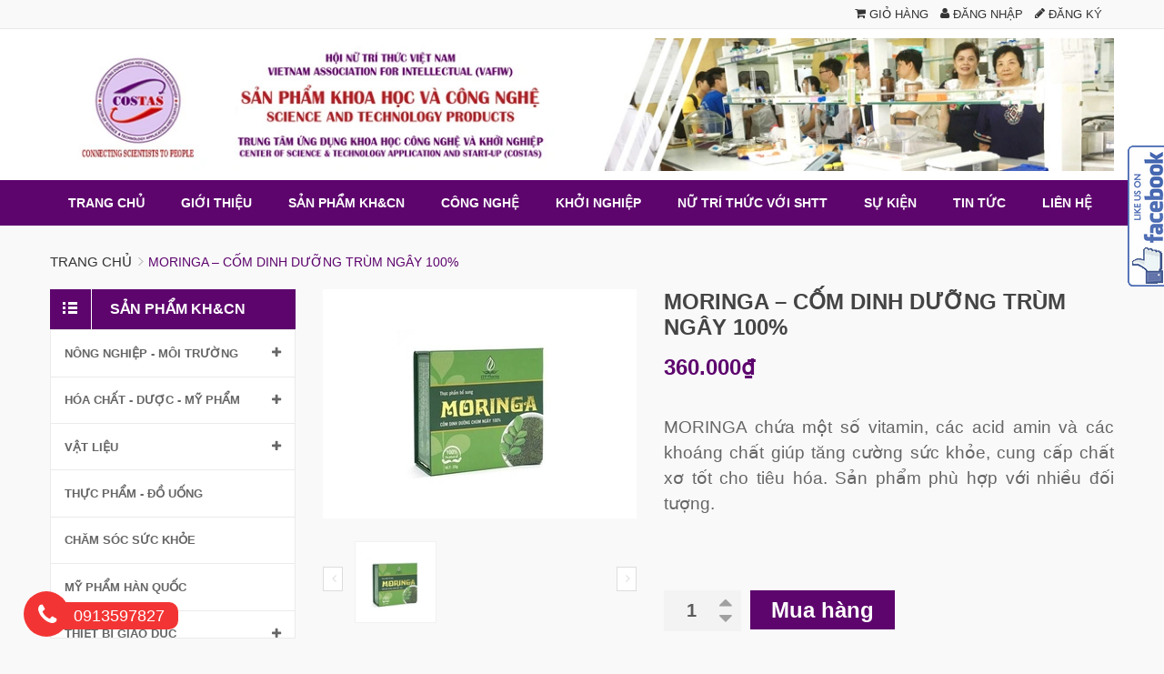

--- FILE ---
content_type: text/html; charset=utf-8
request_url: https://sanphamkhoahoc.vn/moringa-com-dinh-duong-trum-ngay-100
body_size: 22659
content:
<!DOCTYPE html> 
<html lang="vi">
	<head>
		<meta charset="UTF-8" />
		<meta http-equiv="x-ua-compatible" content="ie=edge">
		<meta http-equiv="content-language" content="vi">
		<meta http-equiv="Content-Type" content="text/html; charset=utf-8" />
		<meta name="viewport" content="width=device-width, initial-scale=1, maximum-scale=1">
		<meta name="robots" content="noodp,index,follow" />
		<meta name='revisit-after' content='1 days' />
		<title>
			MORINGA – CỐM DINH DƯỠNG TRÙM NGÂY 100%  
		</title>
		
		<meta name="description" content="Hết hàng MÔ TẢ SẢN PHẨM Cốm dinh dưỡng trùm ngây 100% - MORINGA là thực phẩm bổ sung chứa một số vitamin (A, B3, E), các acid amin (arginin, histidin, leucin, isoleucin, valin, lysin, phenylalanin, methionin, threonin), calci, magnesi, kali, sắt, đồng, phospho giúp tăng cường sức khỏe, cung cấp chất xơ tốt cho tiêu hóa">
		
		<link rel="canonical" href="https://sanphamkhoahoc.vn/moringa-com-dinh-duong-trum-ngay-100">
		<link rel="icon" href="//bizweb.dktcdn.net/100/178/967/themes/240444/assets/favicon.png?1735013132575" type="image/x-icon" />

		
<meta property="og:type" content="product">
<meta property="og:title" content="MORINGA – CỐM DINH DƯỠNG TR&#217;M NG&#194;Y 100%">

<meta property="og:image" content="http://bizweb.dktcdn.net/thumb/grande/100/178/967/products/moringa.jpg?v=1586683146937">
<meta property="og:image:secure_url" content="https://bizweb.dktcdn.net/thumb/grande/100/178/967/products/moringa.jpg?v=1586683146937">

<meta property="og:price:amount" content="360.000₫">
<meta property="og:price:currency" content="VND">


<meta property="og:description" content="Hết h&#224;ng M&#212; TẢ SẢN PHẨM Cốm dinh dưỡng tr&#249;m ng&#226;y 100% - MORINGA l&#224; thực phẩm bổ sung chứa một số vitamin (A, B3, E), c&#225;c acid amin (arginin, histidin, leucin, isoleucin, valin, lysin, phenylalanin, methionin, threonin), calci, magnesi, kali, sắt, đồng, phospho gi&#250;p tăng cường sức khỏe, cung cấp chất xơ tốt cho ti&#234;u h&#243;a">

<meta property="og:url" content="https://sanphamkhoahoc.vn/moringa-com-dinh-duong-trum-ngay-100">
<meta property="og:site_name" content="Trung tâm ứng dụng KH&CN và khởi nghiệm">
<meta property="og:type" content="website">
<meta property="og:title" content="MORINGA – CỐM DINH DƯỠNG TR&#217;M NG&#194;Y 100%">
<meta property="og:image" content="http://bizweb.dktcdn.net/100/178/967/themes/240444/assets/share.jpg?1735013132575">
<meta property="og:image:secure_url" content="https://bizweb.dktcdn.net/100/178/967/themes/240444/assets/share.jpg?1735013132575">

		<link href="//bizweb.dktcdn.net/100/178/967/themes/240444/assets/bootstrap.css?1735013132575" rel="stylesheet" type="text/css" media="all" />
		<link href="//bizweb.dktcdn.net/100/178/967/themes/240444/assets/font-awesome.css?1735013132575" rel="stylesheet" type="text/css" media="all" />
		<link href="//bizweb.dktcdn.net/100/178/967/themes/240444/assets/owl.carousel.css?1735013132575" rel="stylesheet" type="text/css" media="all" />
		<link href="//bizweb.dktcdn.net/100/178/967/themes/240444/assets/owl.transitions.css?1735013132575" rel="stylesheet" type="text/css" media="all" />
		<link href="//bizweb.dktcdn.net/100/178/967/themes/240444/assets/jgrowl.css?1735013132575" rel="stylesheet" type="text/css" media="all" />
		<link href="//bizweb.dktcdn.net/100/178/967/themes/240444/assets/style.css?1735013132575" rel="stylesheet" type="text/css" media="all" />

		<script>
	var Bizweb = Bizweb || {};
	Bizweb.store = 'nguyen-manh-duy.mysapo.net';
	Bizweb.id = 178967;
	Bizweb.theme = {"id":240444,"name":"Dillima","role":"main"};
	Bizweb.template = 'product';
	if(!Bizweb.fbEventId)  Bizweb.fbEventId = 'xxxxxxxx-xxxx-4xxx-yxxx-xxxxxxxxxxxx'.replace(/[xy]/g, function (c) {
	var r = Math.random() * 16 | 0, v = c == 'x' ? r : (r & 0x3 | 0x8);
				return v.toString(16);
			});		
</script>
<script>
	(function () {
		function asyncLoad() {
			var urls = ["//bwstatistics.sapoapps.vn/genscript/script.js?store=nguyen-manh-duy.mysapo.net"];
			for (var i = 0; i < urls.length; i++) {
				var s = document.createElement('script');
				s.type = 'text/javascript';
				s.async = true;
				s.src = urls[i];
				var x = document.getElementsByTagName('script')[0];
				x.parentNode.insertBefore(s, x);
			}
		};
		window.attachEvent ? window.attachEvent('onload', asyncLoad) : window.addEventListener('load', asyncLoad, false);
	})();
</script>


<script>
	window.BizwebAnalytics = window.BizwebAnalytics || {};
	window.BizwebAnalytics.meta = window.BizwebAnalytics.meta || {};
	window.BizwebAnalytics.meta.currency = 'VND';
	window.BizwebAnalytics.tracking_url = '/s';

	var meta = {};
	
	meta.product = {"id": 17526630, "vendor": "", "name": "MORINGA – CỐM DINH DƯỠNG TRÙM NGÂY 100%",
	"type": "thực phẩm dinh dưỡng", "price": 360000 };
	
	
	for (var attr in meta) {
	window.BizwebAnalytics.meta[attr] = meta[attr];
	}
</script>

	
		<script src="/dist/js/stats.min.js?v=96f2ff2"></script>
	













		<script src="//ajax.googleapis.com/ajax/libs/jquery/2.1.4/jquery.min.js"></script>
		<!--<script src="//bizweb.dktcdn.net/100/178/967/themes/240444/assets/jquery210.js?1735013132575" type="text/javascript"></script>-->


		

		

		<link href="//bizweb.dktcdn.net/100/178/967/themes/240444/assets/bw-statistics-style.css?1735013132575" rel="stylesheet" type="text/css" media="all" />
		<link href="//bizweb.dktcdn.net/100/178/967/themes/240444/assets/cf-stylesheet.css?1735013132575" rel="stylesheet" type="text/css" media="all" />
		<link href="//bizweb.dktcdn.net/100/178/967/themes/240444/assets/appbulk-blog-statistics.css?1735013132575" rel="stylesheet" type="text/css" media="all" />
		<script>var PromotionPopupAppUtil=PromotionPopupAppUtil || {};</script>
		<link href="//bizweb.dktcdn.net/100/178/967/themes/240444/assets/appbulk-available-notice.css?1735013132575" rel="stylesheet" type="text/css" media="all" />
		<script>var ProductReviewsAppUtil=ProductReviewsAppUtil || {};</script>
	</head>
	<body class="cls-product" ontouchstart="">
		<div id="fb-root"></div>
		
		<script>
			(function(d, s, id) {
				var js, fjs = d.getElementsByTagName(s)[0];
				if (d.getElementById(id)) return;
				js = d.createElement(s); js.id = id;
				js.src = "//connect.facebook.net/vi_VN/sdk.js#xfbml=1&version=v2.5";
				fjs.parentNode.insertBefore(js, fjs);
			}(document, 'script', 'facebook-jssdk'));
		</script>
		
		<div class="header-container">
			<div class="top-link">
				<div class="container">
					<div class="top-link-inner">
						<div class="row">
							<div class="col-md-12 col-sm-12 col-xs-12">
								<div class="right-header">
									<div class="right-icon">
										<a href="/cart"><i class="fa fa-shopping-cart" aria-hidden="true"></i> Giỏ hàng</a>
									</div>
									
									<div class="right-icon">
										<a href="/account/login"><i class="fa fa-user" aria-hidden="true"></i> Đăng nhập</a>
									</div>
									<div class="right-icon">
										<a href="/account/register"><i class="fa fa-pencil" aria-hidden="true"></i> Đăng ký</a>
									</div>
									
								</div>
							</div>
						</div>
					</div>
				</div>
			</div>
			<div class="header">
				<div class="container">
					<div class="header-inner">
						<div class="row">
							<div class="header-content clearfix">
								<div class="col-xs-12">	
									
									<a href="/" title="Trung tâm ứng dụng KH&CN và khởi nghiệm" class="logo">
										<strong>Trung tâm ứng dụng KH&CN và khởi nghiệm</strong>
										<img src="//bizweb.dktcdn.net/100/178/967/themes/240444/assets/logo-home3.png?1735013132575" alt="Trung tâm ứng dụng KH&CN và khởi nghiệm">
									</a>
										
								</div>
							</div>
						</div>
					</div>
				</div>
			</div>
		</div>
		<div class="ma-menu clearfix">
			<div class="container">
				<div class="ma-menu-inner">
					<div class="custom-menu">
						<div class="ma-nav-mobile-container visible-xs">
							<div class="navbar">
								<div id="navbar-inner" class="navbar-inner navbar-inactive">
									<div class="menu-mobile">
										<a class="btn btn-navbar navbar-toggle">.
											<span class="icon-bar"></span>
											<span class="icon-bar"></span>
											<span class="icon-bar"></span>
										</a>
										<span class="brand navbar-brand">Menu</span>
									</div>
									<ul id="ma-mobilemenu" class="mobilemenu nav-collapse collapse">
										
										
										<li class="level0 nav-1 level-top first  parent ">
											<a href="/" class="level-top">
												<span>Trang chủ </span>
											</a>
											<ul class="level0" style="display: none;">
												
											</ul> 
											<span class="head"><a href="javascript:void(0)"></a></span>
										</li>	
										
										
										
										<li class="level0 nav-2 level-top  parent ">
											<a href="/chuc-nang-nhiem-vu" class="level-top">
												<span>Giới thiệu </span>
											</a>
											<ul class="level0" style="display: none;">
												
												
												<li class=" level1 nav-1-1 first ">
													<a href="/chuc-nang-nhiem-vu">
														<span>Chức năng nhiệm vụ</span>
													</a>
												</li>
												
												
												
												<li class=" level1 nav-1-1 ">
													<a href="/lanh-dao-trung-tam">
														<span>Lãnh đạo trung tâm</span>
													</a>
												</li>
												
												
												
												<li class=" level1 nav-1-1 last ">
													<a href="/co-cau-to-chuc">
														<span>Cơ cấu tổ chức</span>
													</a>
												</li>
												
												
											</ul> 
											<span class="head"><a href="javascript:void(0)"></a></span>
										</li>	
										
										
										
										<li class="level0 nav-3 level-top  parent ">
											<a href="/collections/all" class="level-top">
												<span>Sản phẩm KH&CN </span>
											</a>
											<ul class="level0" style="display: none;">
												
												
												<li class="level1 nav-1-1 first  parent ">
													<a href="/collections/all">
														<span>SẢN PHẨM KH&CN</span>
													</a>
													<ul class="level1" style="display: none;">
														
														<li class=" level2 nav-1-1-1 first ">
															<a href="/collections/all">
																<span>SẢN PHẨM KH&CN</span>
															</a>
														</li>
														
													</ul>
													<span class="head"><a href="javascript:void(0)"></a></span>
												</li>
												
												
											</ul> 
											<span class="head"><a href="javascript:void(0)"></a></span>
										</li>	
										
										
										
										<li class="level0 nav-4 level-top  parent ">
											<a href="/cong-nghe" class="level-top">
												<span>Công nghệ </span>
											</a>
											<ul class="level0" style="display: none;">
												
												
												<li class="level1 nav-1-1 first  parent ">
													<a href="/cong-nghe">
														<span>công nghệ</span>
													</a>
													<ul class="level1" style="display: none;">
														
														<li class=" level2 nav-1-1-1 first ">
															<a href="/cong-nghe">
																<span>công nghệ</span>
															</a>
														</li>
														
													</ul>
													<span class="head"><a href="javascript:void(0)"></a></span>
												</li>
												
												
											</ul> 
											<span class="head"><a href="javascript:void(0)"></a></span>
										</li>	
										
										
										
										<li class=" level0 nav-5 level-top  ">
											<a href="/san-pham-khoa-hoc-va-cong-nghe" class="level-top">
												<span>Khởi nghiệp</span>
											</a>
										</li>
										
										
										
										<li class="level0 nav-6 level-top  parent ">
											<a href="/lanh-dao-trung-tam" class="level-top">
												<span>Nữ trí thức với SHTT </span>
											</a>
											<ul class="level0" style="display: none;">
												
												
												<li class=" level1 nav-1-1 first ">
													<a href="/nu-tri-thuc-voi-shtt">
														<span>CHÂN DUNG NỮ SÁNG CHẾ</span>
													</a>
												</li>
												
												
												
												<li class=" level1 nav-1-1 last ">
													<a href="/cac-tai-san-tri-tue-cua-nttvn">
														<span>CÁC TÀI SẢN TRÍ TUỆ CỦA NTTVN</span>
													</a>
												</li>
												
												
											</ul> 
											<span class="head"><a href="javascript:void(0)"></a></span>
										</li>	
										
										
										
										<li class=" level0 nav-7 level-top  ">
											<a href="/su-kien" class="level-top">
												<span>Sự kiện</span>
											</a>
										</li>
										
										
										
										<li class="level0 nav-8 level-top  parent ">
											<a href="/tin-tuc" class="level-top">
												<span>Tin tức </span>
											</a>
											<ul class="level0" style="display: none;">
												
											</ul> 
											<span class="head"><a href="javascript:void(0)"></a></span>
										</li>	
										
										
										
										<li class=" level0 nav-9 level-top last  ">
											<a href="/lien-he" class="level-top">
												<span>Liên hệ</span>
											</a>
										</li>
										
										
									</ul>
								</div>
							</div>
						</div>
						<div class="nav-container visible-lg visible-md">
							<div class="container-inner">
								<div id="pt_custommenu" class="pt_custommenu">
									<div id="pt_menu_link" class="pt_menu">
										<div class="parentMenu">
											<ul>
												
												
												<li class=""><a href="/"><span>Trang chủ</span></a>
													<ul>
														
													</ul>
												</li>
												
												
												
												<li class=""><a href="/chuc-nang-nhiem-vu"><span>Giới thiệu</span></a>
													<ul>
														
														<li ><a href="/chuc-nang-nhiem-vu"><span>Chức năng nhiệm vụ</span></a></li>
														
														<li ><a href="/lanh-dao-trung-tam"><span>Lãnh đạo trung tâm</span></a></li>
														
														<li ><a href="/co-cau-to-chuc"><span>Cơ cấu tổ chức</span></a></li>
														
													</ul>
												</li>
												
												
												
												<li class=""><a href="/collections/all"><span>Sản phẩm KH&CN</span></a>
													<ul>
														
														<li ><a href="/collections/all"><span>SẢN PHẨM KH&CN</span></a></li>
														
													</ul>
												</li>
												
												
												
												<li class=""><a href="/cong-nghe"><span>Công nghệ</span></a>
													<ul>
														
														<li ><a href="/cong-nghe"><span>công nghệ</span></a></li>
														
													</ul>
												</li>
												
												
												
												<li class=""><a href="/san-pham-khoa-hoc-va-cong-nghe"><span>Khởi nghiệp</span></a></li>
												
												
												
												<li class=""><a href="/lanh-dao-trung-tam"><span>Nữ trí thức với SHTT</span></a>
													<ul>
														
														<li ><a href="/nu-tri-thuc-voi-shtt"><span>CHÂN DUNG NỮ SÁNG CHẾ</span></a></li>
														
														<li ><a href="/cac-tai-san-tri-tue-cua-nttvn"><span>CÁC TÀI SẢN TRÍ TUỆ CỦA NTTVN</span></a></li>
														
													</ul>
												</li>
												
												
												
												<li class=""><a href="/su-kien"><span>Sự kiện</span></a></li>
												
												
												
												<li class=""><a href="/tin-tuc"><span>Tin tức</span></a>
													<ul>
														
													</ul>
												</li>
												
												
												
												<li class=""><a href="/lien-he"><span>Liên hệ</span></a></li>
												
												
											</ul>
										</div>
									</div>
									<div class="clearBoth"></div>
								</div>
							</div>
						</div>
					</div>
				</div>
			</div>
		</div>

		<div class="main-container col1-layout" itemscope itemtype="http://schema.org/Product">
	<meta itemprop="url" content="//sanphamkhoahoc.vn/moringa-com-dinh-duong-trum-ngay-100">
	<meta itemprop="image" content="//bizweb.dktcdn.net/thumb/medium/100/178/967/products/moringa.jpg?v=1586683146937">
	<meta itemprop="shop-currency" content="VND">
	<div class="container">
		<div class="container-inner">
			<div class="main">
				<div class="breadcrumbs">
	<ul>
		<li>
			<a class="home" title="Trở lại trang chủ" href="/" >Trang chủ</a>
		</li>
		
		
		<li>
			<span>/</span>
			<strong>MORINGA – CỐM DINH DƯỠNG TRÙM NGÂY 100%</strong>
		</li>
		

	</ul>
</div>
				<div class="row">
					<div class="col-lg-3 col-md-3 col-sm-4 col-xs-12 aside_nc hidden-xs">
						<div class="categories-inner clearfix" style="margin-top: 0;">
							<div class="title-categories">
								<h2><em class="fa fa-bars"></em>Sản phẩm KH&CN</h2>
							</div>
							<div class="navleft-container">
								<div id="pt_vmegamenu" class="pt_vmegamenu">
									<div class="category-vmega_toggle">
										
										
										<div class="pt_menu first  ">
											<div class="parentMenu">
												<a href="/nong-nghiep-moi-truong">
													<span>Nông nghiệp - Môi trường</span>
												</a>
												<span class="btn-cate fa fa-plus"></span>
											</div>
											<div class="wrap-popup">
												<div class="popup">
													<div class="arrow-left-menu" id="arrow-left-menu143"></div>
													<div class="box-popup">
														<div class="block1">
															
															
															<div class="column first col1" style="float:left;">
																<div class="itemMenu level1">
																	<a class="itemMenuName level1" href="/cac-san-pham-nong-nghiep-sach-gao-rau-qua"><span>Nông nghiệp sạch</span></a>															
																	<div class="itemSubMenu level1">
																		<div class="itemMenu level2">
																			
																			<a class="itemMenuName level2" href="/tra-thai-nguyen">
																				<span>Trà Thái Nguyên</span></a>
																			
																			<a class="itemMenuName level2" href="/tinh-dau">
																				<span>Tinh dầu</span></a>
																			
																		</div>
																	</div>
																</div>
															</div>
															
															
															
															<div class="column first col1" style="float:left;">
																<div class="itemMenu level1">
																	<a class="itemMenuName level1" href="/che-pham-sinh-hoc"><span>Chế phẩm sinh học</span></a>															
																	<div class="itemSubMenu level1">
																		<div class="itemMenu level2">
																			
																			<a class="itemMenuName level2" href="/che-pham-vi-sinh-xu-ly-moi-truong">
																				<span>Chế phẩm vi sinh xử lý môi trường</span></a>
																			
																			<a class="itemMenuName level2" href="/cac-loai-che-pham-sinh-hoc-trong-chan-nuoi-trong-trot">
																				<span>Các loại chế phẩm sinh học trong chăn nuôi, trồng trọt</span></a>
																			
																			<a class="itemMenuName level2" href="/cac-loai-che-pham-sinh-hoc-cai-tao-dat">
																				<span>Các loại chế phẩm sinh học cải tạo đất</span></a>
																			
																		</div>
																	</div>
																</div>
															</div>
															
															
															<div class="clearBoth"></div>
														</div>
													</div>
												</div>
											</div>
										</div>
										
										
										
										<div class="pt_menu  ">
											<div class="parentMenu">
												<a href="/hoa-chat-duoc">
													<span>Hóa chất - Dược - Mỹ phẩm</span>
												</a>
												<span class="btn-cate fa fa-plus"></span>
											</div>
											<div class="wrap-popup">
												<div class="popup">
													<div class="arrow-left-menu" id="arrow-left-menu143"></div>
													<div class="box-popup">
														<div class="block1">
															
															
															<div class="column first col1" style="float:left;">
																<div class="itemMenu level1">
																	<a class="itemMenuName level1" href="/cac-loai-thuc-pham-chuc-nang"><span>Thực phẩm chức năng</span></a>															
																	<div class="itemSubMenu level1">
																		<div class="itemMenu level2">
																			
																			<a class="itemMenuName level2" href="/tang-cuong-he-mien-dich">
																				<span>Tăng cường hệ miễn dịch</span></a>
																			
																			<a class="itemMenuName level2" href="/ho-tro-dieu-tri">
																				<span>Hỗ trợ điều trị</span></a>
																			
																			<a class="itemMenuName level2" href="/bo-sung-noi-tiet-to">
																				<span>Bổ sung nội tiết tố</span></a>
																			
																			<a class="itemMenuName level2" href="/san-pham-dinh-duong-cham-soc-suc-khoe-cong-dong">
																				<span>Sản phẩm dinh dưỡng chăm sóc sức khỏe cộng đồng</span></a>
																			
																		</div>
																	</div>
																</div>
															</div>
															
															
															
															<div class="column first col1" style="float:left;">
																<div class="itemMenu level1">
																	<a class="itemMenuName level1" href="/my-pham"><span>Mỹ phẩm</span></a>															
																	<div class="itemSubMenu level1">
																		<div class="itemMenu level2">
																			
																			<a class="itemMenuName level2" href="/cham-soc-da">
																				<span>Chăm sóc da</span></a>
																			
																			<a class="itemMenuName level2" href="/cham-soc-toc">
																				<span>Chăm sóc tóc</span></a>
																			
																			<a class="itemMenuName level2" href="/san-pham-trang-diem">
																				<span>Sản phẩm trang điểm</span></a>
																			
																		</div>
																	</div>
																</div>
															</div>
															
															
															
															<div class="column first col1" style="float:left;">
																<div class="itemMenu level1">
																	<a class="itemMenuName level1" href="/hoa-chat-tay-rua"><span>Hóa chất tẩy rửa</span></a>															
																	<div class="itemSubMenu level1">
																		<div class="itemMenu level2">
																			
																		</div>
																	</div>
																</div>
															</div>
															
															
															<div class="clearBoth"></div>
														</div>
													</div>
												</div>
											</div>
										</div>
										
										
										
										<div class="pt_menu  ">
											<div class="parentMenu">
												<a href="/vat-lieu">
													<span>Vật liệu</span>
												</a>
												<span class="btn-cate fa fa-plus"></span>
											</div>
											<div class="wrap-popup">
												<div class="popup">
													<div class="arrow-left-menu" id="arrow-left-menu143"></div>
													<div class="box-popup">
														<div class="block1">
															
															
															<div class="column first col1" style="float:left;">
																<div class="itemMenu level1">
																	<a class="itemMenuName level1" href="/son-chong-chay-son-chong-nong"><span>Sơn KOVA</span></a>															
																	<div class="itemSubMenu level1">
																		<div class="itemMenu level2">
																			
																			<a class="itemMenuName level2" href="/son-nuoc-noi-ngoai-that">
																				<span>Sơn nước nội ngoại thất</span></a>
																			
																			<a class="itemMenuName level2" href="/son-san-the-thao-san-cong-nghiep">
																				<span>Sơn sàn thể thao, sàn công nghiệp</span></a>
																			
																			<a class="itemMenuName level2" href="/matit-va-chong-tham">
																				<span>Matit và chống thấm</span></a>
																			
																			<a class="itemMenuName level2" href="/son-dac-biet">
																				<span>Sơn đặc biệt</span></a>
																			
																			<a class="itemMenuName level2" href="/son-chong-nong">
																				<span>Sơn chống nóng</span></a>
																			
																			<a class="itemMenuName level2" href="/son-phu-bong">
																				<span>Sơn phủ bóng</span></a>
																			
																		</div>
																	</div>
																</div>
															</div>
															
															
															
															<div class="column first col1" style="float:left;">
																<div class="itemMenu level1">
																	<a class="itemMenuName level1" href="/san-pham-nano-bac"><span>Sản phẩm Nano Bạc</span></a>										
																</div>
															</div>
															
															
															<div class="clearBoth"></div>
														</div>
													</div>
												</div>
											</div>
										</div>
										
										
										
										<div class="pt_menu ">
											<div class="parentMenu noSubMenu">
												<a href="/thuc-pham-do-uong">
													<span>Thực phẩm - Đồ uống</span>
												</a>
											</div>
										</div>
										
										
										
										<div class="pt_menu ">
											<div class="parentMenu noSubMenu">
												<a href="/cham-soc-suc-khoe">
													<span>Chăm sóc sức khỏe</span>
												</a>
											</div>
										</div>
										
										
										
										<div class="pt_menu ">
											<div class="parentMenu noSubMenu">
												<a href="/my-pham-han-quoc">
													<span>Mỹ phẩm Hàn Quốc</span>
												</a>
											</div>
										</div>
										
										
										
										<div class="pt_menu last  ">
											<div class="parentMenu">
												<a href="/thiet-bi-giao-duc">
													<span>Thiết bị giáo dục</span>
												</a>
												<span class="btn-cate fa fa-plus"></span>
											</div>
											<div class="wrap-popup">
												<div class="popup">
													<div class="arrow-left-menu" id="arrow-left-menu143"></div>
													<div class="box-popup">
														<div class="block1">
															
															
															<div class="column first col1" style="float:left;">
																<div class="itemMenu level1">
																	<a class="itemMenuName level1" href="/bang-tu-trang"><span>Bảng từ trắng</span></a>										
																</div>
															</div>
															
															
															
															<div class="column first col1" style="float:left;">
																<div class="itemMenu level1">
																	<a class="itemMenuName level1" href="/bang-tu-xanh"><span>Bảng từ xanh</span></a>										
																</div>
															</div>
															
															
															
															<div class="column first col1" style="float:left;">
																<div class="itemMenu level1">
																	<a class="itemMenuName level1" href="/bang-di-dong"><span>Bảng di động</span></a>										
																</div>
															</div>
															
															
															
															<div class="column first col1" style="float:left;">
																<div class="itemMenu level1">
																	<a class="itemMenuName level1" href="/bang-ghim"><span>Bảng ghim</span></a>										
																</div>
															</div>
															
															
															
															<div class="column first col1" style="float:left;">
																<div class="itemMenu level1">
																	<a class="itemMenuName level1" href="/bang-menu"><span>Bảng menu</span></a>										
																</div>
															</div>
															
															
															
															<div class="column first col1" style="float:left;">
																<div class="itemMenu level1">
																	<a class="itemMenuName level1" href="/bang-tre-em"><span>Bảng trẻ em</span></a>										
																</div>
															</div>
															
															
															
															<div class="column first col1" style="float:left;">
																<div class="itemMenu level1">
																	<a class="itemMenuName level1" href="/bang-vach-ngan"><span>Bảng vách ngăn</span></a>										
																</div>
															</div>
															
															
															
															<div class="column first col1" style="float:left;">
																<div class="itemMenu level1">
																	<a class="itemMenuName level1" href="/bang-truot-ngang"><span>Bảng trượt ngang</span></a>										
																</div>
															</div>
															
															
															
															<div class="column first col1" style="float:left;">
																<div class="itemMenu level1">
																	<a class="itemMenuName level1" href="/bang-truot-doc"><span>Bảng trượt dọc</span></a>										
																</div>
															</div>
															
															
															
															<div class="column first col1" style="float:left;">
																<div class="itemMenu level1">
																	<a class="itemMenuName level1" href="/bang-thong-tin"><span>Bảng thông tin</span></a>										
																</div>
															</div>
															
															
															
															<div class="column first col1" style="float:left;">
																<div class="itemMenu level1">
																	<a class="itemMenuName level1" href="/bang-ghi-chu"><span>Bảng ghi chú</span></a>										
																</div>
															</div>
															
															
															
															<div class="column first col1" style="float:left;">
																<div class="itemMenu level1">
																	<a class="itemMenuName level1" href="/bang-khong-khung"><span>Bảng không khung</span></a>										
																</div>
															</div>
															
															
															
															<div class="column first col1" style="float:left;">
																<div class="itemMenu level1">
																	<a class="itemMenuName level1" href="/bang-kinh"><span>Bảng kính</span></a>										
																</div>
															</div>
															
															
															
															<div class="column first col1" style="float:left;">
																<div class="itemMenu level1">
																	<a class="itemMenuName level1" href="/bang-quan-tri"><span>Bảng quản trị</span></a>										
																</div>
															</div>
															
															
															
															<div class="column first col1" style="float:left;">
																<div class="itemMenu level1">
																	<a class="itemMenuName level1" href="/bang-flipchart"><span>Bảng Flipchart</span></a>										
																</div>
															</div>
															
															
															
															<div class="column first col1" style="float:left;">
																<div class="itemMenu level1">
																	<a class="itemMenuName level1" href="/phu-kien-bang"><span>Phụ kiện bảng</span></a>										
																</div>
															</div>
															
															
															<div class="clearBoth"></div>
														</div>
													</div>
												</div>
											</div>
										</div>
										
										
										<div class="clearBoth"></div>
									</div>
								</div>
							</div>								
						</div>
						<div class="online_support block">
	<div class="box-title">
		<h2>Hỗ trợ trực tuyến</h2>
	</div>
	<div class="block-content">
		<div class="sp_1">
			<p>Tư vấn bán hàng 1</p>
			<p>Kinh doanh 1: <span>0913597827</span></p>
		</div>
		<div class="sp_2">
			<p>Tư vấn bán hàng 2</p>
			<p>Kinh doanh 2: <span>0965806761</span></p>
		</div>
		<div class="sp_mail">
			<p>Email liên hệ</p>
			<p><a href="mailto:costas.vn@gmail.com">costas.vn@gmail.com</a></p>
		</div>
	</div>
</div>

						
<div class="blog_news">
	<div class="heading box-title">
		<h2>Tin tức mới</h2>
		<div class="heading-button">
			<span class="button-prev" onclick="$('#owl-news-blog').data('owlCarousel').prev();"><i class="fa fa-angle-left"></i></span>
			<span class="button-next" onclick="$('#owl-news-blog').data('owlCarousel').next();"><i class="fa fa-angle-right"></i></span>
		</div>
	</div>
	<div class="block-content">
		<div id="owl-news-blog" class="owl-carousel owl-theme">
			
			
			<div class="item blog-post">
				<div class="blog-image">
					
					<a href="/robot-airboot-mo-ra-huong-di-moi-cho-nong-nghiep-lua-tom-dong-nam-a"><img src="//bizweb.dktcdn.net/thumb/medium/100/178/967/articles/anh-uav-tren-nuoc.png?v=1769593475510" alt="Tin tức - Blog"/></a>
					
				</div>
				<div>
					<h3>
						<a class="article_title" href="/robot-airboot-mo-ra-huong-di-moi-cho-nong-nghiep-lua-tom-dong-nam-a">Robot Airboot mở ra hướng đi mới cho nông nghiệp lúa - tôm Đông Nam Á</a>
					</h3>
					<p class="article_details">
						<span><i class="fa fa-user" aria-hidden="true"></i> Thị Khánh Vân Lê</span>
						<span><i class="fa fa-calendar" aria-hidden="true"></i> 28/ 01/ 2026</span>
					</p>
					<p class="post_content">Thay vì bay trên cao như drone, Airboot chọn cách “chạm đất” -&nbsp;hay chính xác hơn là “lướt” trên mặt nước và bùn ruộng. Sự thay đổi tưởng chừng đơn giản này lại mở ra một cách tiếp cận hoàn...<a href=/robot-airboot-mo-ra-huong-di-moi-cho-nong-nghiep-lua-tom-dong-nam-a> [Xem thêm...] </a></p>
				</div>
			</div>
			
			<div class="item blog-post">
				<div class="blog-image">
					
					<a href="/chuyen-hoa-te-bao-mo-thanh-xuong-de-dieu-tri-gay-xuong"><img src="//bizweb.dktcdn.net/thumb/medium/100/178/967/articles/anh-xuong.png?v=1769593166037" alt="Tin tức - Blog"/></a>
					
				</div>
				<div>
					<h3>
						<a class="article_title" href="/chuyen-hoa-te-bao-mo-thanh-xuong-de-dieu-tri-gay-xuong">Chuyển hóa tế bào mỡ thành xương để điều trị gãy xương</a>
					</h3>
					<p class="article_details">
						<span><i class="fa fa-user" aria-hidden="true"></i> Thị Khánh Vân Lê</span>
						<span><i class="fa fa-calendar" aria-hidden="true"></i> 28/ 01/ 2026</span>
					</p>
					<p class="post_content">Theo một nghiên cứu của các nhà khoa học tại trường Đại học Osaka Nhật Bản, mô mỡ trong cơ thể có thể được sử dụng để thúc đẩy tái tạo xương, mở ra triển vọng điều trị gãy xương...<a href=/chuyen-hoa-te-bao-mo-thanh-xuong-de-dieu-tri-gay-xuong> [Xem thêm...] </a></p>
				</div>
			</div>
			
			<div class="item blog-post">
				<div class="blog-image">
					
					<a href="/mo-hinh-an-uong-don-gian-giup-ngan-ngua-tao-bon"><img src="//bizweb.dktcdn.net/thumb/medium/100/178/967/articles/anh-dau-bung.png?v=1769592824427" alt="Tin tức - Blog"/></a>
					
				</div>
				<div>
					<h3>
						<a class="article_title" href="/mo-hinh-an-uong-don-gian-giup-ngan-ngua-tao-bon">Mô hình ăn uống đơn giản giúp ngăn ngừa táo bón</a>
					</h3>
					<p class="article_details">
						<span><i class="fa fa-user" aria-hidden="true"></i> Thị Khánh Vân Lê</span>
						<span><i class="fa fa-calendar" aria-hidden="true"></i> 28/ 01/ 2026</span>
					</p>
					<p class="post_content">Nghiên cứu quy mô lớn kéo dài với hơn 96.000 người trưởng thành cho thấy cách chúng ta ăn uống khi già đi, có thể ảnh hưởng đáng kể đến sự tiến triển của tình trạng táo bón mãn tính....<a href=/mo-hinh-an-uong-don-gian-giup-ngan-ngua-tao-bon> [Xem thêm...] </a></p>
				</div>
			</div>
			
			<div class="item blog-post">
				<div class="blog-image">
					
					<a href="/tuoi-thong-minh-giai-phap-xanh-cho-vung-han-man-vinh-long"><img src="//bizweb.dktcdn.net/thumb/medium/100/178/967/articles/tuoi-nho-giot.png?v=1769488001407" alt="Tin tức - Blog"/></a>
					
				</div>
				<div>
					<h3>
						<a class="article_title" href="/tuoi-thong-minh-giai-phap-xanh-cho-vung-han-man-vinh-long">Tưới thông minh: Giải pháp "xanh" cho vùng hạn mặn Vĩnh Long</a>
					</h3>
					<p class="article_details">
						<span><i class="fa fa-user" aria-hidden="true"></i> Thị Khánh Vân Lê</span>
						<span><i class="fa fa-calendar" aria-hidden="true"></i> 27/ 01/ 2026</span>
					</p>
					<p class="post_content">Trước áp lực ngày càng gia tăng của hạn hán và xâm nhập mặn, một nhóm nhà khoa học từ các trường đại học và viện nghiên cứu tại TP. Hồ Chí Minh đã phát triển thành công mô hình...<a href=/tuoi-thong-minh-giai-phap-xanh-cho-vung-han-man-vinh-long> [Xem thêm...] </a></p>
				</div>
			</div>
			
			<div class="item blog-post">
				<div class="blog-image">
					
					<a href="/thieu-protein-laminin-2-can-tro-qua-trinh-tai-tao-co-trong-benh-loan-duong-co-hiem-gap"><img src="//bizweb.dktcdn.net/thumb/medium/100/178/967/articles/anh-gen.png?v=1769487714933" alt="Tin tức - Blog"/></a>
					
				</div>
				<div>
					<h3>
						<a class="article_title" href="/thieu-protein-laminin-2-can-tro-qua-trinh-tai-tao-co-trong-benh-loan-duong-co-hiem-gap">Thiếu protein laminin-α2 cản trở quá trình tái tạo cơ trong bệnh loạn dưỡng cơ hiếm gặp</a>
					</h3>
					<p class="article_details">
						<span><i class="fa fa-user" aria-hidden="true"></i> Thị Khánh Vân Lê</span>
						<span><i class="fa fa-calendar" aria-hidden="true"></i> 27/ 01/ 2026</span>
					</p>
					<p class="post_content">Trong hơn hai thập kỷ, các nhà khoa học tại Đại học Basel-Thụy Sĩ đã tìm hiểu về một dạng loạn dưỡng cơ nặng, trong đó cơ bị thoái hóa ngày càng nghiêm trọng. Nhóm nghiên cứu phát hiện thêm...<a href=/thieu-protein-laminin-2-can-tro-qua-trinh-tai-tao-co-trong-benh-loan-duong-co-hiem-gap> [Xem thêm...] </a></p>
				</div>
			</div>
			
			<div class="item blog-post">
				<div class="blog-image">
					
					<a href="/ap-dung-ky-thuat-cat-niem-mac-noi-soi-duoi-nuoc-de-dieu-tri-polyp-dai-truc-trang"><img src="//bizweb.dktcdn.net/thumb/medium/100/178/967/articles/anh-polyp-truc-trang.png?v=1769486549727" alt="Tin tức - Blog"/></a>
					
				</div>
				<div>
					<h3>
						<a class="article_title" href="/ap-dung-ky-thuat-cat-niem-mac-noi-soi-duoi-nuoc-de-dieu-tri-polyp-dai-truc-trang">Áp dụng kỹ thuật cắt niêm mạc nội soi dưới nước để điều trị polyp đại trực tràng</a>
					</h3>
					<p class="article_details">
						<span><i class="fa fa-user" aria-hidden="true"></i> Thị Khánh Vân Lê</span>
						<span><i class="fa fa-calendar" aria-hidden="true"></i> 27/ 01/ 2026</span>
					</p>
					<p class="post_content">Ung thư đại trực tràng chủ yếu do sự tiến triển ác tính của polyp tuyến, là một trong những bệnh lý ác tính phổ biến và gây tử vong hàng đầu thế giới. Nếu được phát hiện sớm, tổn...<a href=/ap-dung-ky-thuat-cat-niem-mac-noi-soi-duoi-nuoc-de-dieu-tri-polyp-dai-truc-trang> [Xem thêm...] </a></p>
				</div>
			</div>
			
			<div class="item blog-post">
				<div class="blog-image">
					
					<a href="/cam-bien-moi-thay-doi-cach-phat-hien-benh-duong-tieu-hoa"><img src="//bizweb.dktcdn.net/thumb/medium/100/178/967/articles/anh-cam-bien.png?v=1768883301177" alt="Tin tức - Blog"/></a>
					
				</div>
				<div>
					<h3>
						<a class="article_title" href="/cam-bien-moi-thay-doi-cach-phat-hien-benh-duong-tieu-hoa">Cảm biến mới thay đổi cách phát hiện bệnh đường tiêu hóa</a>
					</h3>
					<p class="article_details">
						<span><i class="fa fa-user" aria-hidden="true"></i> Thị Khánh Vân Lê</span>
						<span><i class="fa fa-calendar" aria-hidden="true"></i> 20/ 01/ 2026</span>
					</p>
					<p class="post_content">Nhóm nghiên cứu tại Đại học Y khoa &amp; Khoa học Oregon vừa công bố một phát hiện quan trọng, mở ra triển vọng mới điều trị ung thư vú bộ ba âm tính, dạng ung thư vú đặc biệt...<a href=/cam-bien-moi-thay-doi-cach-phat-hien-benh-duong-tieu-hoa> [Xem thêm...] </a></p>
				</div>
			</div>
			
			<div class="item blog-post">
				<div class="blog-image">
					
					<a href="/91-chiec-xe-tai-khong-nguoi-lai-nay-lien-tuc-ra-vao-mot-khu-vuc-de-khai-thac-tai-nguyen-quy"><img src="//bizweb.dktcdn.net/thumb/medium/100/178/967/articles/anh-xe-tu-lai-khai-thac-than.png?v=1768882985873" alt="Tin tức - Blog"/></a>
					
				</div>
				<div>
					<h3>
						<a class="article_title" href="/91-chiec-xe-tai-khong-nguoi-lai-nay-lien-tuc-ra-vao-mot-khu-vuc-de-khai-thac-tai-nguyen-quy">91 chiếc xe tải không người lái này liên tục ra vào một khu vực để khai thác tài nguyên quý</a>
					</h3>
					<p class="article_details">
						<span><i class="fa fa-user" aria-hidden="true"></i> Thị Khánh Vân Lê</span>
						<span><i class="fa fa-calendar" aria-hidden="true"></i> 20/ 01/ 2026</span>
					</p>
					<p class="post_content">Giữa vùng sa mạc khắc nghiệt của thành phố Hami, khu tự trị Tân Cương (Trung Quốc), một đoàn&nbsp;xe tải không người lái&nbsp;gồm 91 chiếc lặng lẽ hoạt động như một đội quân thép được lập trình sẵn.
Mỗi chiếc xe...<a href=/91-chiec-xe-tai-khong-nguoi-lai-nay-lien-tuc-ra-vao-mot-khu-vuc-de-khai-thac-tai-nguyen-quy> [Xem thêm...] </a></p>
				</div>
			</div>
			
			<div class="item blog-post">
				<div class="blog-image">
					
					<a href="/cac-nha-nghien-cuu-co-the-quan-sat-qua-trinh-lao-hoa-qua-doi-mat-cua-ban"><img src="//bizweb.dktcdn.net/thumb/medium/100/178/967/articles/anh-mat.png?v=1768879528353" alt="Tin tức - Blog"/></a>
					
				</div>
				<div>
					<h3>
						<a class="article_title" href="/cac-nha-nghien-cuu-co-the-quan-sat-qua-trinh-lao-hoa-qua-doi-mat-cua-ban">Các nhà nghiên cứu có thể "quan sát" quá trình lão hóa qua đôi mắt của bạn</a>
					</h3>
					<p class="article_details">
						<span><i class="fa fa-user" aria-hidden="true"></i> Thị Khánh Vân Lê</span>
						<span><i class="fa fa-calendar" aria-hidden="true"></i> 20/ 01/ 2026</span>
					</p>
					<p class="post_content">Các nhà nghiên cứu tại Đại học McMaster và Viện Nghiên cứu Sức khỏe Dân số (PHRI) đã phát hiện ra rằng các mạch máu nhỏ trong mắt có thể tiết lộ tốc độ lão hóa và nguy cơ một...<a href=/cac-nha-nghien-cuu-co-the-quan-sat-qua-trinh-lao-hoa-qua-doi-mat-cua-ban> [Xem thêm...] </a></p>
				</div>
			</div>
			
			<div class="item blog-post">
				<div class="blog-image">
					
					<a href="/cac-nha-khoa-hoc-da-tim-ra-cach-ngan-chan-mot-trong-nhung-dang-ung-thu-vu-nguy-hiem-nhat"><img src="//bizweb.dktcdn.net/thumb/medium/100/178/967/articles/anh-tim.png?v=1768878196010" alt="Tin tức - Blog"/></a>
					
				</div>
				<div>
					<h3>
						<a class="article_title" href="/cac-nha-khoa-hoc-da-tim-ra-cach-ngan-chan-mot-trong-nhung-dang-ung-thu-vu-nguy-hiem-nhat">Các nhà khoa học đã tìm ra cách ngăn chặn một trong những dạng ung thư vú nguy hiểm nhất</a>
					</h3>
					<p class="article_details">
						<span><i class="fa fa-user" aria-hidden="true"></i> Thị Khánh Vân Lê</span>
						<span><i class="fa fa-calendar" aria-hidden="true"></i> 20/ 01/ 2026</span>
					</p>
					<p class="post_content">Nhóm nghiên cứu tại Đại học Y khoa &amp; Khoa học Oregon vừa công bố một phát hiện quan trọng, mở ra triển vọng mới điều trị ung thư vú bộ ba âm tính, dạng ung thư vú đặc biệt...<a href=/cac-nha-khoa-hoc-da-tim-ra-cach-ngan-chan-mot-trong-nhung-dang-ung-thu-vu-nguy-hiem-nhat> [Xem thêm...] </a></p>
				</div>
			</div>
			
			<div class="item blog-post">
				<div class="blog-image">
					
					<a href="/che-do-an-giau-polyphenol-giup-giam-nguy-co-benh-tim-mach-lau-dai-1"><img src="//bizweb.dktcdn.net/thumb/medium/100/178/967/articles/anh-tra.png?v=1768878065987" alt="Tin tức - Blog"/></a>
					
				</div>
				<div>
					<h3>
						<a class="article_title" href="/che-do-an-giau-polyphenol-giup-giam-nguy-co-benh-tim-mach-lau-dai-1">Chế độ ăn giàu polyphenol giúp giảm nguy cơ bệnh tim mạch lâu dài</a>
					</h3>
					<p class="article_details">
						<span><i class="fa fa-user" aria-hidden="true"></i> Thị Khánh Vân Lê</span>
						<span><i class="fa fa-calendar" aria-hidden="true"></i> 20/ 01/ 2026</span>
					</p>
					<p class="post_content">Những người thường xuyên tiêu thụ các thực phẩm và đồ uống giàu polyphenol như trà, cà phê, quả mọng, ca cao, các loại hạt, ngũ cốc nguyên hạt và dầu ô liu; có thể sở hữu sức khỏe tim...<a href=/che-do-an-giau-polyphenol-giup-giam-nguy-co-benh-tim-mach-lau-dai-1> [Xem thêm...] </a></p>
				</div>
			</div>
			
			<div class="item blog-post">
				<div class="blog-image">
					
					<a href="/cac-cot-moc-cong-nghe-quan-su-nam-2025-tu-vu-khi-laser-den-chien-tranh-tuong-lai"><img src="//bizweb.dktcdn.net/thumb/medium/100/178/967/articles/anh-thiet-bi-quan-su.png?v=1768207452553" alt="Tin tức - Blog"/></a>
					
				</div>
				<div>
					<h3>
						<a class="article_title" href="/cac-cot-moc-cong-nghe-quan-su-nam-2025-tu-vu-khi-laser-den-chien-tranh-tuong-lai">Các cột mốc công nghệ quân sự năm 2025: từ vũ khí laser đến chiến tranh tương lai</a>
					</h3>
					<p class="article_details">
						<span><i class="fa fa-user" aria-hidden="true"></i> Thị Khánh Vân Lê</span>
						<span><i class="fa fa-calendar" aria-hidden="true"></i> 12/ 01/ 2026</span>
					</p>
					<p class="post_content">Năm 2025 chứng kiến sự bùng nổ các tiến bộ công nghệ quân sự, với nhiều hệ thống đạt mốc quan trọng trong thử nghiệm và triển khai thực tế, định hình lại chiến lược quốc phòng toàn cầu. Từ...<a href=/cac-cot-moc-cong-nghe-quan-su-nam-2025-tu-vu-khi-laser-den-chien-tranh-tuong-lai> [Xem thêm...] </a></p>
				</div>
			</div>
			
			<div class="item blog-post">
				<div class="blog-image">
					
					<a href="/fpt-xuat-khau-lo-chip-nguon-thuong-mai-dau-tien-sang-nhat-ban-dau-moc-moi-cua-make-in-viet-nam"><img src="//bizweb.dktcdn.net/thumb/medium/100/178/967/articles/anh-chip-cua-fpt.png?v=1768207182343" alt="Tin tức - Blog"/></a>
					
				</div>
				<div>
					<h3>
						<a class="article_title" href="/fpt-xuat-khau-lo-chip-nguon-thuong-mai-dau-tien-sang-nhat-ban-dau-moc-moi-cua-make-in-viet-nam">FPT xuất khẩu lô chip nguồn thương mại đầu tiên sang Nhật Bản: Dấu mốc mới của “Make in Viet Nam”</a>
					</h3>
					<p class="article_details">
						<span><i class="fa fa-user" aria-hidden="true"></i> Thị Khánh Vân Lê</span>
						<span><i class="fa fa-calendar" aria-hidden="true"></i> 12/ 01/ 2026</span>
					</p>
					<p class="post_content">Tập đoàn FPT vừa bàn giao lô chip nguồn đầu tiên cho một công ty điện tử hàng đầu Nhật Bản thông qua Restar - tập đoàn lớn trong lĩnh vực phân phối thiết bị điện tử tại Nhật. Sự...<a href=/fpt-xuat-khau-lo-chip-nguon-thuong-mai-dau-tien-sang-nhat-ban-dau-moc-moi-cua-make-in-viet-nam> [Xem thêm...] </a></p>
				</div>
			</div>
			
			<div class="item blog-post">
				<div class="blog-image">
					
					<a href="/thuyet-luong-tu-100-nam-dot-pha-va-ung-dung-trong-khoa-hoc-hien-dai-1"><img src="//bizweb.dktcdn.net/thumb/medium/100/178/967/articles/anh-thuyet-luong-tu.jpg?v=1768206741883" alt="Tin tức - Blog"/></a>
					
				</div>
				<div>
					<h3>
						<a class="article_title" href="/thuyet-luong-tu-100-nam-dot-pha-va-ung-dung-trong-khoa-hoc-hien-dai-1">Thuyết lượng tử: 100 năm đột phá và ứng dụng trong khoa học hiện đại</a>
					</h3>
					<p class="article_details">
						<span><i class="fa fa-user" aria-hidden="true"></i> Thị Khánh Vân Lê</span>
						<span><i class="fa fa-calendar" aria-hidden="true"></i> 12/ 01/ 2026</span>
					</p>
					<p class="post_content">Thuyết lượng tử đã có một hành trình dài từ khi ra đời cho đến nay, khẳng định được vai trò quan trọng trong nền khoa học hiện đại. Trải qua 100 năm phát triển, lý thuyết này không chỉ...<a href=/thuyet-luong-tu-100-nam-dot-pha-va-ung-dung-trong-khoa-hoc-hien-dai-1> [Xem thêm...] </a></p>
				</div>
			</div>
			
			<div class="item blog-post">
				<div class="blog-image">
					
					<a href="/nu-tri-thuc-costas-day-manh-ket-noi-khoa-hoc-cong-nghe-va-thi-truong-trong-nam-2026"><img src="//bizweb.dktcdn.net/thumb/medium/100/178/967/articles/anh-hoi-nghi-tong-ket-2025.jpg?v=1768206205690" alt="Tin tức - Blog"/></a>
					
				</div>
				<div>
					<h3>
						<a class="article_title" href="/nu-tri-thuc-costas-day-manh-ket-noi-khoa-hoc-cong-nghe-va-thi-truong-trong-nam-2026">Nữ trí thức COSTAS đẩy mạnh kết nối khoa học, công nghệ và thị trường trong năm 2026</a>
					</h3>
					<p class="article_details">
						<span><i class="fa fa-user" aria-hidden="true"></i> Thị Khánh Vân Lê</span>
						<span><i class="fa fa-calendar" aria-hidden="true"></i> 12/ 01/ 2026</span>
					</p>
					<p class="post_content">Ngày 10/1, tại Hà Nội, Chi hội Nữ trí thức (NTT) COSTAS phối hợp với Trung tâm Ứng dụng khoa học, công nghệ và khởi nghiệp (COSTAS) tổ chức Hội nghị tổng kết hoạt động năm 2025, đồng thời thông...<a href=/nu-tri-thuc-costas-day-manh-ket-noi-khoa-hoc-cong-nghe-va-thi-truong-trong-nam-2026> [Xem thêm...] </a></p>
				</div>
			</div>
			
			<div class="item blog-post">
				<div class="blog-image">
					
					<a href="/cong-cu-sang-loc-tim-mach-co-the-bo-sot-50-ca-nguy-co-cao"><img src="//bizweb.dktcdn.net/thumb/medium/100/178/967/articles/anh-nhip-tim.png?v=1767932158593" alt="Tin tức - Blog"/></a>
					
				</div>
				<div>
					<h3>
						<a class="article_title" href="/cong-cu-sang-loc-tim-mach-co-the-bo-sot-50-ca-nguy-co-cao">Công cụ sàng lọc tim mạch có thể bỏ sót 50% ca nguy cơ cao</a>
					</h3>
					<p class="article_details">
						<span><i class="fa fa-user" aria-hidden="true"></i> Thị Khánh Vân Lê</span>
						<span><i class="fa fa-calendar" aria-hidden="true"></i> 09/ 01/ 2026</span>
					</p>
					<p class="post_content">Các công cụ sàng lọc tim mạch hiện đang được sử dụng để phòng ngừa nhồi máu cơ tim không phát hiện được gần một nửa số người thực sự có nguy cơ, theo một nghiên cứu mới do nhà...<a href=/cong-cu-sang-loc-tim-mach-co-the-bo-sot-50-ca-nguy-co-cao> [Xem thêm...] </a></p>
				</div>
			</div>
			
			<div class="item blog-post">
				<div class="blog-image">
					
					<a href="/con-chip-1-8nm-dau-tien-tren-the-gioi-da-ra-doi"><img src="//bizweb.dktcdn.net/thumb/medium/100/178/967/articles/anh-bo-chip-cua-intel.png?v=1767931180413" alt="Tin tức - Blog"/></a>
					
				</div>
				<div>
					<h3>
						<a class="article_title" href="/con-chip-1-8nm-dau-tien-tren-the-gioi-da-ra-doi">Con chip 1.8nm đầu tiên trên thế giới đã ra đời</a>
					</h3>
					<p class="article_details">
						<span><i class="fa fa-user" aria-hidden="true"></i> Thị Khánh Vân Lê</span>
						<span><i class="fa fa-calendar" aria-hidden="true"></i> 09/ 01/ 2026</span>
					</p>
					<p class="post_content">Vào ngày 5/1/2026, tại Las Vegas, Intel đã công bố chip PC AI hàng đầu thường niên - bộ xử lý&nbsp;#CoreUltra&nbsp;thế hệ thứ ba (có tên mã là Panther Lake) – một ngày trước khi khai mạc&nbsp;#ces2026.
Đây là nền tảng...<a href=/con-chip-1-8nm-dau-tien-tren-the-gioi-da-ra-doi> [Xem thêm...] </a></p>
				</div>
			</div>
			
			<div class="item blog-post">
				<div class="blog-image">
					
					<a href="/tu-phong-thi-nghiem-ra-dong-ruong-chinh-sach-2025-mo-loi-dua-khoa-hoc-cong-nghe-dong-hanh-cung-nong-nghiep"><img src="//bizweb.dktcdn.net/thumb/medium/100/178/967/articles/anh-phong-thi-nghiem.png?v=1767862248620" alt="Tin tức - Blog"/></a>
					
				</div>
				<div>
					<h3>
						<a class="article_title" href="/tu-phong-thi-nghiem-ra-dong-ruong-chinh-sach-2025-mo-loi-dua-khoa-hoc-cong-nghe-dong-hanh-cung-nong-nghiep">Từ phòng thí nghiệm ra đồng ruộng: Chính sách 2025 mở lối đưa khoa học công nghệ đồng hành cùng nông nghiệp</a>
					</h3>
					<p class="article_details">
						<span><i class="fa fa-user" aria-hidden="true"></i> Thị Khánh Vân Lê</span>
						<span><i class="fa fa-calendar" aria-hidden="true"></i> 08/ 01/ 2026</span>
					</p>
					<p class="post_content">Khoảng cách giữa phòng thí nghiệm và đồng ruộng, giữa nhà khoa học và người nông dân, từ lâu vẫn được xem là một “điểm nghẽn” lớn trong phát triển nông nghiệp Việt Nam. Nhiều kết quả nghiên cứu có...<a href=/tu-phong-thi-nghiem-ra-dong-ruong-chinh-sach-2025-mo-loi-dua-khoa-hoc-cong-nghe-dong-hanh-cung-nong-nghiep> [Xem thêm...] </a></p>
				</div>
			</div>
			
			<div class="item blog-post">
				<div class="blog-image">
					
					<a href="/nghien-cuu-thu-nhan-tinh-dau-va-dich-duong-tu-la-trau-piper-betle-1"><img src="//bizweb.dktcdn.net/thumb/medium/100/178/967/articles/anh-la-trau-85d6e800-1139-483f-9105-c49e23acc599.png?v=1767861886753" alt="Tin tức - Blog"/></a>
					
				</div>
				<div>
					<h3>
						<a class="article_title" href="/nghien-cuu-thu-nhan-tinh-dau-va-dich-duong-tu-la-trau-piper-betle-1">Nghiên cứu thu nhận tinh dầu và dịch đường từ lá Trầu (Piper betle)</a>
					</h3>
					<p class="article_details">
						<span><i class="fa fa-user" aria-hidden="true"></i> Thị Khánh Vân Lê</span>
						<span><i class="fa fa-calendar" aria-hidden="true"></i> 08/ 01/ 2026</span>
					</p>
					<p class="post_content">Sâu đầu đen Opisina arenosella, một loài sâu hại ngoại lai nguy hiểm, đã chính thức xâm nhập và gây hại tại Bến Tre từ cuối năm 2020, sau đó nhanh chóng bùng phát thành dịch và lan rộng sang...<a href=/nghien-cuu-thu-nhan-tinh-dau-va-dich-duong-tu-la-trau-piper-betle-1> [Xem thêm...] </a></p>
				</div>
			</div>
			
			<div class="item blog-post">
				<div class="blog-image">
					
					<a href="/nghien-cuu-thu-nhan-tinh-dau-va-dich-duong-tu-la-trau-piper-betle"><img src="//bizweb.dktcdn.net/thumb/medium/100/178/967/articles/anh-la-trau.png?v=1767860820543" alt="Tin tức - Blog"/></a>
					
				</div>
				<div>
					<h3>
						<a class="article_title" href="/nghien-cuu-thu-nhan-tinh-dau-va-dich-duong-tu-la-trau-piper-betle">Nghiên cứu thu nhận tinh dầu và dịch đường từ lá Trầu (Piper betle)</a>
					</h3>
					<p class="article_details">
						<span><i class="fa fa-user" aria-hidden="true"></i> Thị Khánh Vân Lê</span>
						<span><i class="fa fa-calendar" aria-hidden="true"></i> 08/ 01/ 2026</span>
					</p>
					<p class="post_content">Sâu đầu đen Opisina arenosella, một loài sâu hại ngoại lai nguy hiểm, đã chính thức xâm nhập và gây hại tại Bến Tre từ cuối năm 2020, sau đó nhanh chóng bùng phát thành dịch và lan rộng sang...<a href=/nghien-cuu-thu-nhan-tinh-dau-va-dich-duong-tu-la-trau-piper-betle> [Xem thêm...] </a></p>
				</div>
			</div>
			
			<div class="item blog-post">
				<div class="blog-image">
					
					<a href="/tai-sinh-pin-xe-dien-cong-ty-han-quoc-muon-chinh-phuc-viet-nam"><img src="//bizweb.dktcdn.net/thumb/medium/100/178/967/articles/anhr-voi-cty-hq.jpg?v=1767859573577" alt="Tin tức - Blog"/></a>
					
				</div>
				<div>
					<h3>
						<a class="article_title" href="/tai-sinh-pin-xe-dien-cong-ty-han-quoc-muon-chinh-phuc-viet-nam">'Tái sinh' pin xe điện, công ty Hàn Quốc muốn chinh phục Việt Nam</a>
					</h3>
					<p class="article_details">
						<span><i class="fa fa-user" aria-hidden="true"></i> Thị Khánh Vân Lê</span>
						<span><i class="fa fa-calendar" aria-hidden="true"></i> 08/ 01/ 2026</span>
					</p>
					<p class="post_content">Trong khuôn khổ sự kiện Techfest Việt Nam 2025, PM Energy Solution - một "tân binh" của Hàn Quốc - đã chia sẻ về công nghệ "làm mới" pin xe điện và kế hoạch chinh phục Việt Nam.
Trong bối cảnh...<a href=/tai-sinh-pin-xe-dien-cong-ty-han-quoc-muon-chinh-phuc-viet-nam> [Xem thêm...] </a></p>
				</div>
			</div>
			
			<div class="item blog-post">
				<div class="blog-image">
					
					<a href="/rua-mat-giup-giam-trieu-chung-viem-mui-di-ung-theo-mua"><img src="//bizweb.dktcdn.net/thumb/medium/100/178/967/articles/anh-dt.png?v=1767858332107" alt="Tin tức - Blog"/></a>
					
				</div>
				<div>
					<h3>
						<a class="article_title" href="/rua-mat-giup-giam-trieu-chung-viem-mui-di-ung-theo-mua">Rửa mắt giúp giảm triệu chứng viêm mũi dị ứng theo mùa</a>
					</h3>
					<p class="article_details">
						<span><i class="fa fa-user" aria-hidden="true"></i> Thị Khánh Vân Lê</span>
						<span><i class="fa fa-calendar" aria-hidden="true"></i> 08/ 01/ 2026</span>
					</p>
					<p class="post_content">Viêm mũi dị ứng (hay còn gọi là hay fever) là tình trạng gây ra dị ứng theo mùa hoặc phản ứng với các dị nguyên trong môi trường như mạt bụi, lông động vật. Ước tính khoảng 10–30% dân...<a href=/rua-mat-giup-giam-trieu-chung-viem-mui-di-ung-theo-mua> [Xem thêm...] </a></p>
				</div>
			</div>
			
			<div class="item blog-post">
				<div class="blog-image">
					
					<a href="/chup-pet-ct-co-co-the-phat-hien-nguy-co-suy-tim-cho-nam-gioi"><img src="//bizweb.dktcdn.net/thumb/medium/100/178/967/articles/anh-suy-tim.png?v=1767858064033" alt="Tin tức - Blog"/></a>
					
				</div>
				<div>
					<h3>
						<a class="article_title" href="/chup-pet-ct-co-co-the-phat-hien-nguy-co-suy-tim-cho-nam-gioi">Chụp PET-CT cổ có thể phát hiện nguy cơ suy tim cho nam giới</a>
					</h3>
					<p class="article_details">
						<span><i class="fa fa-user" aria-hidden="true"></i> Thị Khánh Vân Lê</span>
						<span><i class="fa fa-calendar" aria-hidden="true"></i> 08/ 01/ 2026</span>
					</p>
					<p class="post_content">Một kỹ thuật chụp PET-CT&nbsp;cổ đơn giản có thể giúp xác định nam giới có nguy cơ suy tim gấp đôi, theo nghiên cứu do Đại học Luân Đôn -&nbsp;Vương quốc Anh&nbsp;dẫn đầu. Siêu âm động mạch cảnh&nbsp;giống như siêu...<a href=/chup-pet-ct-co-co-the-phat-hien-nguy-co-suy-tim-cho-nam-gioi> [Xem thêm...] </a></p>
				</div>
			</div>
			
			<div class="item blog-post">
				<div class="blog-image">
					
					<a href="/che-do-an-giau-polyphenol-giup-giam-nguy-co-benh-tim-mach-lau-dai"><img src="//bizweb.dktcdn.net/thumb/medium/100/178/967/articles/anh-nuoc-tra.png?v=1767857414287" alt="Tin tức - Blog"/></a>
					
				</div>
				<div>
					<h3>
						<a class="article_title" href="/che-do-an-giau-polyphenol-giup-giam-nguy-co-benh-tim-mach-lau-dai">Chế độ ăn giàu polyphenol giúp giảm nguy cơ bệnh tim mạch lâu dài</a>
					</h3>
					<p class="article_details">
						<span><i class="fa fa-user" aria-hidden="true"></i> Thị Khánh Vân Lê</span>
						<span><i class="fa fa-calendar" aria-hidden="true"></i> 08/ 01/ 2026</span>
					</p>
					<p class="post_content">Những người thường xuyên tiêu thụ các thực phẩm và đồ uống giàu polyphenol như trà, cà phê, quả mọng, ca cao, các loại hạt, ngũ cốc nguyên hạt và dầu ô liu; có thể sở hữu sức khỏe tim...<a href=/che-do-an-giau-polyphenol-giup-giam-nguy-co-benh-tim-mach-lau-dai> [Xem thêm...] </a></p>
				</div>
			</div>
			
			<div class="item blog-post">
				<div class="blog-image">
					
					<a href="/cac-nha-khoa-hoc-duc-giai-thich-ly-do-phu-nu-song-lau-hon-nam-gioi"><img src="//bizweb.dktcdn.net/thumb/medium/100/178/967/articles/anh-cua-duc.jpg?v=1766481375170" alt="Tin tức - Blog"/></a>
					
				</div>
				<div>
					<h3>
						<a class="article_title" href="/cac-nha-khoa-hoc-duc-giai-thich-ly-do-phu-nu-song-lau-hon-nam-gioi">Các nhà khoa học Đức giải thích lý do phụ nữ sống lâu hơn nam giới</a>
					</h3>
					<p class="article_details">
						<span><i class="fa fa-user" aria-hidden="true"></i> Thị Khánh Vân Lê</span>
						<span><i class="fa fa-calendar" aria-hidden="true"></i> 23/ 12/ 2025</span>
					</p>
					<p class="post_content">Trên cơ sở phân tích toàn diện nhất từ trước đến nay về sự khác biệt tuổi thọ giữa các loài động vật có vú và chim ở cả giống đực và cái, các nhà nghiên cứu Đức đã giải...<a href=/cac-nha-khoa-hoc-duc-giai-thich-ly-do-phu-nu-song-lau-hon-nam-gioi> [Xem thêm...] </a></p>
				</div>
			</div>
			
			<div class="item blog-post">
				<div class="blog-image">
					
					<a href="/dau-an-cac-nha-khoa-hoc-nu-tai-techfest-viet-nam-2025"><img src="//bizweb.dktcdn.net/thumb/medium/100/178/967/articles/anh-techfest.jpg?v=1766460818263" alt="Tin tức - Blog"/></a>
					
				</div>
				<div>
					<h3>
						<a class="article_title" href="/dau-an-cac-nha-khoa-hoc-nu-tai-techfest-viet-nam-2025">Dấu ấn các nhà khoa học nữ tại Techfest Việt Nam 2025</a>
					</h3>
					<p class="article_details">
						<span><i class="fa fa-user" aria-hidden="true"></i> Thị Khánh Vân Lê</span>
						<span><i class="fa fa-calendar" aria-hidden="true"></i> 23/ 12/ 2025</span>
					</p>
					<p class="post_content">Tối 13/12, tại không gian mở bên hồ Hoàn Kiếm (Hà Nội), Lễ khai mạc Techfest Việt Nam 2025 đã chính thức diễn ra, mở đầu cho chuỗi hoạt động lớn nhất trong năm của hệ sinh thái khởi nghiệp...<a href=/dau-an-cac-nha-khoa-hoc-nu-tai-techfest-viet-nam-2025> [Xem thêm...] </a></p>
				</div>
			</div>
			
			<div class="item blog-post">
				<div class="blog-image">
					
					<a href="/phat-huy-vai-tro-doi-ngu-tri-thuc-khoa-hoc-va-cong-nghe-trong-dot-pha-phat-trien-khoa-hoc-cong-nghe-va-doi-moi-sang-tao"><img src="//bizweb.dktcdn.net/thumb/medium/100/178/967/articles/anh-hoi-nghi-5-12.jpg?v=1766459717617" alt="Tin tức - Blog"/></a>
					
				</div>
				<div>
					<h3>
						<a class="article_title" href="/phat-huy-vai-tro-doi-ngu-tri-thuc-khoa-hoc-va-cong-nghe-trong-dot-pha-phat-trien-khoa-hoc-cong-nghe-va-doi-moi-sang-tao">Phát huy vai trò đội ngũ trí thức khoa học và công nghệ trong đột phá phát triển khoa học, công nghệ và đổi mới sáng tạo</a>
					</h3>
					<p class="article_details">
						<span><i class="fa fa-user" aria-hidden="true"></i> Thị Khánh Vân Lê</span>
						<span><i class="fa fa-calendar" aria-hidden="true"></i> 23/ 12/ 2025</span>
					</p>
					<p class="post_content">Ngày 5/12 tại Hà Nội, Liên hiệp các Hội Khoa học và Kỹ thuật Việt Nam (LHHVN) phối hợp với Hội Nữ trí thức Việt Nam tổ chức Hội thảo “Phát huy vai trò đội ngũ trí thức KH&amp;CN trong...<a href=/phat-huy-vai-tro-doi-ngu-tri-thuc-khoa-hoc-va-cong-nghe-trong-dot-pha-phat-trien-khoa-hoc-cong-nghe-va-doi-moi-sang-tao> [Xem thêm...] </a></p>
				</div>
			</div>
			
			<div class="item blog-post">
				<div class="blog-image">
					
					<a href="/ts-phan-thi-lan-chu-nhan-giai-semi-grand-prize-va-huy-chuong-vang-tai-kiwie-2024-o-han-quoc"><img src="//bizweb.dktcdn.net/thumb/medium/100/178/967/articles/pham-thi-lan-pc-version-05.jpg?v=1762775569193" alt="Tin tức - Blog"/></a>
					
				</div>
				<div>
					<h3>
						<a class="article_title" href="/ts-phan-thi-lan-chu-nhan-giai-semi-grand-prize-va-huy-chuong-vang-tai-kiwie-2024-o-han-quoc">TS. Phan Thị Lan - Chủ nhân Giải Semi-Grand Prize và Huy chương Vàng tại KIWIE 2024 ở Hàn Quốc</a>
					</h3>
					<p class="article_details">
						<span><i class="fa fa-user" aria-hidden="true"></i> Thị Khánh Vân Lê</span>
						<span><i class="fa fa-calendar" aria-hidden="true"></i> 10/ 11/ 2025</span>
					</p>
					<p class="post_content">Hơn một năm sau khi đoạt giải Semi-Grand Prize và Huy chương Vàng Triển lãm Quốc tế về Sáng chế của Phụ nữ (KIWIE) 2024 trong “màu áo” Viện Khoa học và Công nghệ Việt Nam - Hàn Quốc (VKIST),...<a href=/ts-phan-thi-lan-chu-nhan-giai-semi-grand-prize-va-huy-chuong-vang-tai-kiwie-2024-o-han-quoc> [Xem thêm...] </a></p>
				</div>
			</div>
			
			<div class="item blog-post">
				<div class="blog-image">
					
					<a href="/bac-sy-dong-y-pham-thi-thu-ha-chu-nhan-cua-cong-nghe-phuc-hoi-than-kinh-van-nhan-khong-phau-thuat"><img src="//bizweb.dktcdn.net/thumb/medium/100/178/967/articles/anh-ha-dong-y-son-ha.jpg?v=1762774740757" alt="Tin tức - Blog"/></a>
					
				</div>
				<div>
					<h3>
						<a class="article_title" href="/bac-sy-dong-y-pham-thi-thu-ha-chu-nhan-cua-cong-nghe-phuc-hoi-than-kinh-van-nhan-khong-phau-thuat">Bác sỹ Đông y Phạm Thị Thu Hà - Chủ nhân của Công nghệ phục hồi thần kinh vận nhãn không phẫu thuật</a>
					</h3>
					<p class="article_details">
						<span><i class="fa fa-user" aria-hidden="true"></i> Thị Khánh Vân Lê</span>
						<span><i class="fa fa-calendar" aria-hidden="true"></i> 10/ 11/ 2025</span>
					</p>
					<p class="post_content">Câu chuyện về một nữ bác sĩ đã mạnh mẽ vượt qua ung thư, dốc hết tâm huyết, thời gian, sức lực để tìm hiểu, nghiên cứu thần kinh vận nhãn, phát triển nhãn khoa y học cổ truyền, giúp...<a href=/bac-sy-dong-y-pham-thi-thu-ha-chu-nhan-cua-cong-nghe-phuc-hoi-than-kinh-van-nhan-khong-phau-thuat> [Xem thêm...] </a></p>
				</div>
			</div>
			
			<div class="item blog-post">
				<div class="blog-image">
					
					<a href="/gs-ts-vu-thi-thu-ha-chu-nhan-cua-gan-40-bang-sang-che-duoc-bao-ho-o-my-phap-va-viet-nam"><img src="//bizweb.dktcdn.net/thumb/medium/100/178/967/articles/anh-ha-2.jpg?v=1762773790913" alt="Tin tức - Blog"/></a>
					
				</div>
				<div>
					<h3>
						<a class="article_title" href="/gs-ts-vu-thi-thu-ha-chu-nhan-cua-gan-40-bang-sang-che-duoc-bao-ho-o-my-phap-va-viet-nam">GS.TS. Vũ Thị Thu Hà -Chủ nhân của gần 40 bằng sáng chế được bảo hộ ở Mỹ, Pháp và Việt Nam</a>
					</h3>
					<p class="article_details">
						<span><i class="fa fa-user" aria-hidden="true"></i> Thị Khánh Vân Lê</span>
						<span><i class="fa fa-calendar" aria-hidden="true"></i> 10/ 11/ 2025</span>
					</p>
					<p class="post_content">Phóng viên&nbsp;Một Thế Giới&nbsp;đã có dịp tiếp xúc với các nhà khoa học và vô cùng khâm phục sự hi sinh, tâm huyết của họ. Chúng ta dễ dàng cảm nhận được những nụ cười hạnh phúc của nhà khoa...<a href=/gs-ts-vu-thi-thu-ha-chu-nhan-cua-gan-40-bang-sang-che-duoc-bao-ho-o-my-phap-va-viet-nam> [Xem thêm...] </a></p>
				</div>
			</div>
			
			<div class="item blog-post">
				<div class="blog-image">
					
					<a href="/dua-hau-mang-lai-loi-ich-suc-khoe-bat-ngo"><img src="//bizweb.dktcdn.net/thumb/medium/100/178/967/articles/anh-dua-hau.jpg?v=1760507287540" alt="Tin tức - Blog"/></a>
					
				</div>
				<div>
					<h3>
						<a class="article_title" href="/dua-hau-mang-lai-loi-ich-suc-khoe-bat-ngo">Dưa hấu mang lại lợi ích sức khỏe bất ngờ</a>
					</h3>
					<p class="article_details">
						<span><i class="fa fa-user" aria-hidden="true"></i> Thị Khánh Vân Lê</span>
						<span><i class="fa fa-calendar" aria-hidden="true"></i> 15/ 10/ 2025</span>
					</p>
					<p class="post_content">Nghiên cứu gần đây của các nhà khoa học Mỹ đang gây chú ý với bằng chứng cho thấy dưa hấu có thể tăng cường sức khỏe tim mạch và cải thiện dinh dưỡng.
Theo đó, những người ăn dưa hấu...<a href=/dua-hau-mang-lai-loi-ich-suc-khoe-bat-ngo> [Xem thêm...] </a></p>
				</div>
			</div>
			
			<div class="item blog-post">
				<div class="blog-image">
					
					<a href="/an-trung-co-the-giam-cholesterol-xau"><img src="//bizweb.dktcdn.net/thumb/medium/100/178/967/articles/anh-trung.jpg?v=1760507151393" alt="Tin tức - Blog"/></a>
					
				</div>
				<div>
					<h3>
						<a class="article_title" href="/an-trung-co-the-giam-cholesterol-xau">Ăn trứng có thể giảm cholesterol xấu</a>
					</h3>
					<p class="article_details">
						<span><i class="fa fa-user" aria-hidden="true"></i> Thị Khánh Vân Lê</span>
						<span><i class="fa fa-calendar" aria-hidden="true"></i> 15/ 10/ 2025</span>
					</p>
					<p class="post_content">Trong những năm qua, các hướng dẫn về việc ăn trứng có nhiều mâu thuẫn. Một số nghiên cứu cho rằng ăn trứng, lựa chọn phổ biến của bữa sáng, gây hại cho sức khỏe, trong khi các nghiên cứu...<a href=/an-trung-co-the-giam-cholesterol-xau> [Xem thêm...] </a></p>
				</div>
			</div>
			
			<div class="item blog-post">
				<div class="blog-image">
					
					<a href="/ban-hanh-bo-tieu-chi-danh-gia-hieu-qua-cua-khoa-hoc-cong-nghe-doi-moi-sang-tao-va-chuyen-doi-so-doi-voi-phat-trien-kinh-te-xa-hoi"><img src="//bizweb.dktcdn.net/thumb/medium/100/178/967/articles/anh-tin-tieu-chi.jpg?v=1760506494337" alt="Tin tức - Blog"/></a>
					
				</div>
				<div>
					<h3>
						<a class="article_title" href="/ban-hanh-bo-tieu-chi-danh-gia-hieu-qua-cua-khoa-hoc-cong-nghe-doi-moi-sang-tao-va-chuyen-doi-so-doi-voi-phat-trien-kinh-te-xa-hoi">Ban hành Bộ tiêu chí đánh giá hiệu quả của khoa học, công nghệ, đổi mới sáng tạo và chuyển đổi số đối với phát triển kinh tế - xã hội</a>
					</h3>
					<p class="article_details">
						<span><i class="fa fa-user" aria-hidden="true"></i> Thị Khánh Vân Lê</span>
						<span><i class="fa fa-calendar" aria-hidden="true"></i> 15/ 10/ 2025</span>
					</p>
					<p class="post_content">Ngày 13/10/2025, Phó Thủ tướng Chính phủ Nguyễn Chí Dũng đã ký Quyết định số 2244/QĐ-TTg ban hành Bộ tiêu chí đánh giá hiệu quả của khoa học, công nghệ, đổi mới sáng tạo và chuyển đổi số đối với...<a href=/ban-hanh-bo-tieu-chi-danh-gia-hieu-qua-cua-khoa-hoc-cong-nghe-doi-moi-sang-tao-va-chuyen-doi-so-doi-voi-phat-trien-kinh-te-xa-hoi> [Xem thêm...] </a></p>
				</div>
			</div>
			
			<div class="item blog-post">
				<div class="blog-image">
					
					<a href="/nho-tuoi-chua-hon-1-600-hop-chat-giup-tang-cuong-suc-khoe-nao-bo-tim-mach-va-duong-ruot"><img src="//bizweb.dktcdn.net/thumb/medium/100/178/967/articles/anh-nho.jpg?v=1760506680860" alt="Tin tức - Blog"/></a>
					
				</div>
				<div>
					<h3>
						<a class="article_title" href="/nho-tuoi-chua-hon-1-600-hop-chat-giup-tang-cuong-suc-khoe-nao-bo-tim-mach-va-duong-ruot">Nho tươi chứa hơn 1.600 hợp chất giúp tăng cường sức khỏe não bộ, tim mạch và đường ruột</a>
					</h3>
					<p class="article_details">
						<span><i class="fa fa-user" aria-hidden="true"></i> Thị Khánh Vân Lê</span>
						<span><i class="fa fa-calendar" aria-hidden="true"></i> 15/ 10/ 2025</span>
					</p>
					<p class="post_content">Một bài báo mới được đăng trên Tạp chí Nông nghiệp và Hóa học Thực phẩm (Journal of Agriculture and Food Chemistry) gần đây đã đưa ra một lập luận hấp dẫn: nho tươi xứng đáng được công nhận là...<a href=/nho-tuoi-chua-hon-1-600-hop-chat-giup-tang-cuong-suc-khoe-nao-bo-tim-mach-va-duong-ruot> [Xem thêm...] </a></p>
				</div>
			</div>
			
			<div class="item blog-post">
				<div class="blog-image">
					
					<a href="/doan-hoi-nu-tri-thuc-viet-nam-tham-va-lam-viec-tai-dai-su-quan-viet-nam-tai-han-quoc-1"><img src="//bizweb.dktcdn.net/thumb/medium/100/178/967/articles/anh-doan-vn-tham-sq.jpg?v=1756455592070" alt="Tin tức - Blog"/></a>
					
				</div>
				<div>
					<h3>
						<a class="article_title" href="/doan-hoi-nu-tri-thuc-viet-nam-tham-va-lam-viec-tai-dai-su-quan-viet-nam-tai-han-quoc-1">Đoàn Hội Nữ trí thức Việt Nam thăm và làm việc tại Đại sứ quán Việt Nam tại Hàn Quốc</a>
					</h3>
					<p class="article_details">
						<span><i class="fa fa-user" aria-hidden="true"></i> Thị Khánh Vân Lê</span>
						<span><i class="fa fa-calendar" aria-hidden="true"></i> 29/ 08/ 2025</span>
					</p>
					<p class="post_content">Đoàn Hội Nữ trí thức Việt Nam thăm Sứ quán tại Hàn Quốc, trao đổi kết quả Hội nghị BIEN, Hội nghị INWES-APNN 2025 và thúc đẩy hợp tác quốc tế về vai trò nữ trí thức
Chiều ngày 22/8/2025, trong...<a href=/doan-hoi-nu-tri-thuc-viet-nam-tham-va-lam-viec-tai-dai-su-quan-viet-nam-tai-han-quoc-1> [Xem thêm...] </a></p>
				</div>
			</div>
			
			<div class="item blog-post">
				<div class="blog-image">
					
					<a href="/doan-hoi-nu-tri-thuc-viet-nam-tham-va-lam-viec-tai-dai-su-quan-viet-nam-tai-han-quoc"><img src="//bizweb.dktcdn.net/thumb/medium/100/178/967/articles/doan-vn-tham-vkist-81170c40-dcd3-4487-9f71-d68966955956.jpg?v=1756455268660" alt="Tin tức - Blog"/></a>
					
				</div>
				<div>
					<h3>
						<a class="article_title" href="/doan-hoi-nu-tri-thuc-viet-nam-tham-va-lam-viec-tai-dai-su-quan-viet-nam-tai-han-quoc">Đoàn đại biểu nữ trí thức Việt Nam thăm Viện Khoa học và Công nghệ Hàn Quốc (KIST)</a>
					</h3>
					<p class="article_details">
						<span><i class="fa fa-user" aria-hidden="true"></i> Thị Khánh Vân Lê</span>
						<span><i class="fa fa-calendar" aria-hidden="true"></i> 29/ 08/ 2025</span>
					</p>
					<p class="post_content">Ngày 22/8/2025, trong khuôn khổ Hội nghị Mạng lưới Nữ khoa học và Kỹ sư khu vực châu Á – Thái Bình Dương (INWES-APNN) 2025, các đại biểu đã có chuyến thăm và làm việc tại Viện KIST.
Tại buổi đón...<a href=/doan-hoi-nu-tri-thuc-viet-nam-tham-va-lam-viec-tai-dai-su-quan-viet-nam-tai-han-quoc> [Xem thêm...] </a></p>
				</div>
			</div>
			
			<div class="item blog-post">
				<div class="blog-image">
					
					<a href="/hoi-nghi-inwes-apnn-2025-khang-dinh-vi-the-phu-nu-trong-stem-khu-vuc-chau-a-thai-binh-duong"><img src="//bizweb.dktcdn.net/thumb/medium/100/178/967/articles/anh-be-mac.jpg?v=1755787239617" alt="Tin tức - Blog"/></a>
					
				</div>
				<div>
					<h3>
						<a class="article_title" href="/hoi-nghi-inwes-apnn-2025-khang-dinh-vi-the-phu-nu-trong-stem-khu-vuc-chau-a-thai-binh-duong">Hội nghị INWES-APNN 2025: Khẳng định Vị thế phụ nữ trong STEM Khu vực Châu Á – Thái Bình Dương</a>
					</h3>
					<p class="article_details">
						<span><i class="fa fa-user" aria-hidden="true"></i> Thị Khánh Vân Lê</span>
						<span><i class="fa fa-calendar" aria-hidden="true"></i> 21/ 08/ 2025</span>
					</p>
					<p class="post_content">Sáng ngày 21/8/2025, Hội nghị INWES- APNN 2025 (Asia and Pacific Nation Network 2025) đã khai mạc tại Hàn Quốc, quy tụ đại biểu đến từ 12 quốc gia và vùng lãnh thổ.
Đây là sự kiện thường niên quan trọng...<a href=/hoi-nghi-inwes-apnn-2025-khang-dinh-vi-the-phu-nu-trong-stem-khu-vuc-chau-a-thai-binh-duong> [Xem thêm...] </a></p>
				</div>
			</div>
			
			<div class="item blog-post">
				<div class="blog-image">
					
					<a href="/tu-nao-bo-den-vu-tru-hoi-nghi-bien-2025-dinh-hinh-tuong-lai-khoa-hoc-da-chieu"><img src="//bizweb.dktcdn.net/thumb/medium/100/178/967/articles/anh-ngay-2.jpg?v=1755786599740" alt="Tin tức - Blog"/></a>
					
				</div>
				<div>
					<h3>
						<a class="article_title" href="/tu-nao-bo-den-vu-tru-hoi-nghi-bien-2025-dinh-hinh-tuong-lai-khoa-hoc-da-chieu">Từ não bộ đến vũ trụ: Hội nghị BIEN 2025 định hình tương lai khoa học đa chiều</a>
					</h3>
					<p class="article_details">
						<span><i class="fa fa-user" aria-hidden="true"></i> Thị Khánh Vân Lê</span>
						<span><i class="fa fa-calendar" aria-hidden="true"></i> 21/ 08/ 2025</span>
					</p>
					<p class="post_content">Sau phiên khai mạc sáng 20/8, Hội nghị BIEN bước vào các phiên báo cáo khoa học đa dạng về chủ đề.
Phiên báo cáo bằng poster mở đầu cho không khí trao đổi khoa học trực tiếp và sinh động,...<a href=/tu-nao-bo-den-vu-tru-hoi-nghi-bien-2025-dinh-hinh-tuong-lai-khoa-hoc-da-chieu> [Xem thêm...] </a></p>
				</div>
			</div>
			
			<div class="item blog-post">
				<div class="blog-image">
					
					<a href="/khai-mac-hoi-nghi-bien-2025-tai-han-quoc-khoa-hoc-va-cong-nghe-khong-bien-gioi"><img src="//bizweb.dktcdn.net/thumb/medium/100/178/967/articles/anh-toan-the-apnn-2025.jpg?v=1755785797913" alt="Tin tức - Blog"/></a>
					
				</div>
				<div>
					<h3>
						<a class="article_title" href="/khai-mac-hoi-nghi-bien-2025-tai-han-quoc-khoa-hoc-va-cong-nghe-khong-bien-gioi">Khai mạc Hội nghị BIEN 2025 tại Hàn Quốc: “Khoa học và Công nghệ không biên giới”</a>
					</h3>
					<p class="article_details">
						<span><i class="fa fa-user" aria-hidden="true"></i> Thị Khánh Vân Lê</span>
						<span><i class="fa fa-calendar" aria-hidden="true"></i> 21/ 08/ 2025</span>
					</p>
					<p class="post_content">Sáng nay (20/8), tại thành phố Daejeon Metropolian ( Hàn Quốc) khai mạc Hội nghị BIEN 2025 với sự tham gia của 500 đại biểu đến từ 20 quốc gia và vùng lãnh thổ.
Tham dự Hội nghị có ông Lee...<a href=/khai-mac-hoi-nghi-bien-2025-tai-han-quoc-khoa-hoc-va-cong-nghe-khong-bien-gioi> [Xem thêm...] </a></p>
				</div>
			</div>
			
			<div class="item blog-post">
				<div class="blog-image">
					
					<a href="/thuc-day-phu-nu-quan-ly-nha-nuoc-ve-khoa-hoc-cong-nghe-doi-moi-sang-tao"><img src="//bizweb.dktcdn.net/thumb/medium/100/178/967/articles/anh-toa-dam-ha-noi.jpg?v=1755011549573" alt="Tin tức - Blog"/></a>
					
				</div>
				<div>
					<h3>
						<a class="article_title" href="/thuc-day-phu-nu-quan-ly-nha-nuoc-ve-khoa-hoc-cong-nghe-doi-moi-sang-tao">Thúc đẩy phụ nữ quản lý Nhà nước về khoa học công nghệ, đổi mới sáng tạo</a>
					</h3>
					<p class="article_details">
						<span><i class="fa fa-user" aria-hidden="true"></i> Thị Khánh Vân Lê</span>
						<span><i class="fa fa-calendar" aria-hidden="true"></i> 12/ 08/ 2025</span>
					</p>
					<p class="post_content">(PNTĐ) - Sáng 12/8, Hội LHPN Hà Nội phối hợp Trung tâm Ứng dụng khoa học công nghệ và Khởi nghiệp (Hội Nữ trí thức Việt Nam) tổ chức tọa đàm tham vấn sự tham gia của phụ nữ trong...<a href=/thuc-day-phu-nu-quan-ly-nha-nuoc-ve-khoa-hoc-cong-nghe-doi-moi-sang-tao> [Xem thêm...] </a></p>
				</div>
			</div>
			
			<div class="item blog-post">
				<div class="blog-image">
					
					<a href="/phu-nu-da-nang-gop-phan-thuc-day-chuyen-doi-so-va-doi-moi-sang-tao"><img src="//bizweb.dktcdn.net/thumb/medium/100/178/967/articles/anh-toa-dn-tai-da-nang.jpg?v=1754651869917" alt="Tin tức - Blog"/></a>
					
				</div>
				<div>
					<h3>
						<a class="article_title" href="/phu-nu-da-nang-gop-phan-thuc-day-chuyen-doi-so-va-doi-moi-sang-tao">Phụ nữ Đà Nẵng góp phần thúc đẩy chuyển đổi số và đổi mới sáng tạo</a>
					</h3>
					<p class="article_details">
						<span><i class="fa fa-user" aria-hidden="true"></i> Thị Khánh Vân Lê</span>
						<span><i class="fa fa-calendar" aria-hidden="true"></i> 08/ 08/ 2025</span>
					</p>
					<p class="post_content">Phụ nữ Đà Nẵng ngày càng khẳng định vai trò trong quản lý nhà nước về khoa học công nghệ, đổi mới sáng tạo và chuyển đổi số, đóng góp tích cực cho phát triển bền vững thành phố.
Trong bối...<a href=/phu-nu-da-nang-gop-phan-thuc-day-chuyen-doi-so-va-doi-moi-sang-tao> [Xem thêm...] </a></p>
				</div>
			</div>
			
			<div class="item blog-post">
				<div class="blog-image">
					
					<a href="/day-manh-nang-cao-nhan-thuc-va-nang-luc-su-dung-cong-cu-so-huu-tri-tue"><img src="//bizweb.dktcdn.net/thumb/medium/100/178/967/articles/anh-nghiem-thu.jpg?v=1754650789320" alt="Tin tức - Blog"/></a>
					
				</div>
				<div>
					<h3>
						<a class="article_title" href="/day-manh-nang-cao-nhan-thuc-va-nang-luc-su-dung-cong-cu-so-huu-tri-tue">Đẩy mạnh nâng cao nhận thức và năng lực sử dụng công cụ sở hữu trí tuệ</a>
					</h3>
					<p class="article_details">
						<span><i class="fa fa-user" aria-hidden="true"></i> Thị Khánh Vân Lê</span>
						<span><i class="fa fa-calendar" aria-hidden="true"></i> 08/ 08/ 2025</span>
					</p>
					<p class="post_content">Thời gian gần đây, nhận thức về sở hữu trí tuệ và năng lực sử dụng công cụ sở hữu trí tuệ trong cộng đồng nữ trí thức được nâng cao.
Ngày 30/5, Hội đồng nghiệm thu cấp cơ sở của...<a href=/day-manh-nang-cao-nhan-thuc-va-nang-luc-su-dung-cong-cu-so-huu-tri-tue> [Xem thêm...] </a></p>
				</div>
			</div>
			
			<div class="item blog-post">
				<div class="blog-image">
					
					<a href="/ngay-ca-nhung-nguoi-an-chay-du-protein-tong-the-cung-co-the-thieu-mot-so-axit-amin-thiet-yeu-1"><img src="//bizweb.dktcdn.net/thumb/medium/100/178/967/articles/anh-hat.jpg?v=1754649187840" alt="Tin tức - Blog"/></a>
					
				</div>
				<div>
					<h3>
						<a class="article_title" href="/ngay-ca-nhung-nguoi-an-chay-du-protein-tong-the-cung-co-the-thieu-mot-so-axit-amin-thiet-yeu-1">Ngay cả những người ăn chay đủ protein tổng thể cũng có thể thiếu một số axit amin thiết yếu</a>
					</h3>
					<p class="article_details">
						<span><i class="fa fa-user" aria-hidden="true"></i> Thị Khánh Vân Lê</span>
						<span><i class="fa fa-calendar" aria-hidden="true"></i> 08/ 08/ 2025</span>
					</p>
					<p class="post_content">Một nghiên cứu mới tại New Zealand đã chỉ ra rằng mặc dù phần lớn những người ăn chay đạt đủ lượng protein tổng thể hàng ngày, nhưng một tỷ lệ đáng kể lại không đáp ứng được yêu cầu...<a href=/ngay-ca-nhung-nguoi-an-chay-du-protein-tong-the-cung-co-the-thieu-mot-so-axit-amin-thiet-yeu-1> [Xem thêm...] </a></p>
				</div>
			</div>
			
			<div class="item blog-post">
				<div class="blog-image">
					
					<a href="/khong-dung-fluor-nguy-co-sau-rang-va-chi-phi-nha-khoa-o-tre-em-tang-vot"><img src="//bizweb.dktcdn.net/thumb/medium/100/178/967/articles/anh-nha-khoa.jpg?v=1751556892293" alt="Tin tức - Blog"/></a>
					
				</div>
				<div>
					<h3>
						<a class="article_title" href="/khong-dung-fluor-nguy-co-sau-rang-va-chi-phi-nha-khoa-o-tre-em-tang-vot">Không dùng fluor: Nguy cơ sâu răng và chi phí nha khoa ở trẻ em tăng vọt</a>
					</h3>
					<p class="article_details">
						<span><i class="fa fa-user" aria-hidden="true"></i> Thị Khánh Vân Lê</span>
						<span><i class="fa fa-calendar" aria-hidden="true"></i> 03/ 07/ 2025</span>
					</p>
					<p class="post_content">Fluor đã được bổ sung vào hệ thống nước sinh hoạt công cộng tại Hoa Kỳ từ năm 1945 nhằm tăng cường men răng và chống lại vi khuẩn, từ đó giúp giảm tình trạng sâu răng. Gần đây, các...<a href=/khong-dung-fluor-nguy-co-sau-rang-va-chi-phi-nha-khoa-o-tre-em-tang-vot> [Xem thêm...] </a></p>
				</div>
			</div>
			
			<div class="item blog-post">
				<div class="blog-image">
					
					<a href="/nhung-tien-bo-moi-trong-phat-trien-robot-hinh-nguoi-o-my"><img src="//bizweb.dktcdn.net/thumb/medium/100/178/967/articles/anh-robot-cua-my.jpg?v=1751556526517" alt="Tin tức - Blog"/></a>
					
				</div>
				<div>
					<h3>
						<a class="article_title" href="/nhung-tien-bo-moi-trong-phat-trien-robot-hinh-nguoi-o-my">Những tiến bộ mới trong phát triển robot hình người ở Mỹ</a>
					</h3>
					<p class="article_details">
						<span><i class="fa fa-user" aria-hidden="true"></i> Thị Khánh Vân Lê</span>
						<span><i class="fa fa-calendar" aria-hidden="true"></i> 03/ 07/ 2025</span>
					</p>
					<p class="post_content">Trong những năm gần đây, robot hình người đã trở thành một trong những lĩnh vực công nghệ tiên tiến nhất, hứa hẹn thay đổi cách con người làm việc và tương tác trong cuộc sống hàng ngày. Tại Mỹ,...<a href=/nhung-tien-bo-moi-trong-phat-trien-robot-hinh-nguoi-o-my> [Xem thêm...] </a></p>
				</div>
			</div>
			
			<div class="item blog-post">
				<div class="blog-image">
					
					<a href="/phat-trien-robot-hinh-nguoi-tai-trung-quoc"><img src="//bizweb.dktcdn.net/thumb/medium/100/178/967/articles/anh-robot-1396cfc8-a755-4337-8d52-e435d4038156.jpg?v=1751556212763" alt="Tin tức - Blog"/></a>
					
				</div>
				<div>
					<h3>
						<a class="article_title" href="/phat-trien-robot-hinh-nguoi-tai-trung-quoc">Phát triển robot hình người tại Trung Quốc</a>
					</h3>
					<p class="article_details">
						<span><i class="fa fa-user" aria-hidden="true"></i> Thị Khánh Vân Lê</span>
						<span><i class="fa fa-calendar" aria-hidden="true"></i> 03/ 07/ 2025</span>
					</p>
					<p class="post_content">Năm 2025 đánh dấu một bước ngoặt quan trọng trong lĩnh vực robot hình người tại Trung Quốc, nơi quốc gia này đang vươn lên như một trung tâm đổi mới công nghệ toàn cầu. Với sự hỗ trợ mạnh...<a href=/phat-trien-robot-hinh-nguoi-tai-trung-quoc> [Xem thêm...] </a></p>
				</div>
			</div>
			
			<div class="item blog-post">
				<div class="blog-image">
					
					<a href="/gel-lignin-sinh-hoc-giai-phap-duong-toc-ben-vung"><img src="//bizweb.dktcdn.net/thumb/medium/100/178/967/articles/anh-toc.jpg?v=1751555709453" alt="Tin tức - Blog"/></a>
					
				</div>
				<div>
					<h3>
						<a class="article_title" href="/gel-lignin-sinh-hoc-giai-phap-duong-toc-ben-vung">Gel lignin sinh học - giải pháp dưỡng tóc bền vững</a>
					</h3>
					<p class="article_details">
						<span><i class="fa fa-user" aria-hidden="true"></i> Thị Khánh Vân Lê</span>
						<span><i class="fa fa-calendar" aria-hidden="true"></i> 03/ 07/ 2025</span>
					</p>
					<p class="post_content">Các nhà nghiên cứu tại Đại học Stockholm đã sử dụng gel nhũ tương lignin để tạo ra một loại dầu xả sinh học với triển vọng cung cấp giải pháp thay thế bền vững và thân thiện với môi...<a href=/gel-lignin-sinh-hoc-giai-phap-duong-toc-ben-vung> [Xem thêm...] </a></p>
				</div>
			</div>
			
			<div class="item blog-post">
				<div class="blog-image">
					
					<a href="/thuyet-luong-tu-100-nam-dot-pha-va-ung-dung-trong-khoa-hoc-hien-dai"><img src="//bizweb.dktcdn.net/thumb/medium/100/178/967/articles/anh-ht-ve-thuyet-luong-tu.jpg?v=1749998196243" alt="Tin tức - Blog"/></a>
					
				</div>
				<div>
					<h3>
						<a class="article_title" href="/thuyet-luong-tu-100-nam-dot-pha-va-ung-dung-trong-khoa-hoc-hien-dai">Thuyết lượng tử: 100 năm đột phá và ứng dụng trong khoa học hiện đại</a>
					</h3>
					<p class="article_details">
						<span><i class="fa fa-user" aria-hidden="true"></i> Thị Khánh Vân Lê</span>
						<span><i class="fa fa-calendar" aria-hidden="true"></i> 15/ 06/ 2025</span>
					</p>
					<p class="post_content">Thuyết lượng tử đã có một hành trình dài từ khi ra đời cho đến nay, khẳng định được vai trò quan trọng trong nền khoa học hiện đại. Trải qua 100 năm phát triển, lý thuyết này không chỉ...<a href=/thuyet-luong-tu-100-nam-dot-pha-va-ung-dung-trong-khoa-hoc-hien-dai> [Xem thêm...] </a></p>
				</div>
			</div>
			
			<div class="item blog-post">
				<div class="blog-image">
					
					<a href="/su-im-lang-vu-khi-bi-mat-de-tang-cuong-suc-manh-nao-bo"><img src="//bizweb.dktcdn.net/thumb/medium/100/178/967/articles/anh-thien.jpg?v=1749997660757" alt="Tin tức - Blog"/></a>
					
				</div>
				<div>
					<h3>
						<a class="article_title" href="/su-im-lang-vu-khi-bi-mat-de-tang-cuong-suc-manh-nao-bo">Sự im lặng: Vũ khí bí mật để tăng cường sức mạnh não bộ</a>
					</h3>
					<p class="article_details">
						<span><i class="fa fa-user" aria-hidden="true"></i> Thị Khánh Vân Lê</span>
						<span><i class="fa fa-calendar" aria-hidden="true"></i> 15/ 06/ 2025</span>
					</p>
					<p class="post_content">Trong thế giới không ngừng nghỉ của ngày nay, việc tìm ra 2 giờ im lặng mỗi ngày dường như là một nhiệm vụ bất khả thi. Tuy nhiên, nghiên cứu mới cho thấy rằng chính sự im lặng này...<a href=/su-im-lang-vu-khi-bi-mat-de-tang-cuong-suc-manh-nao-bo> [Xem thêm...] </a></p>
				</div>
			</div>
			
			<div class="item blog-post">
				<div class="blog-image">
					
					<a href="/thanh-phan-dinh-duong-va-duoc-lieu-cua-nam-rom-volvariella-volvacea"><img src="//bizweb.dktcdn.net/thumb/medium/100/178/967/articles/anh-nam-e524572d-b7a2-4e50-8f09-191de4922052.jpg?v=1749997414590" alt="Tin tức - Blog"/></a>
					
				</div>
				<div>
					<h3>
						<a class="article_title" href="/thanh-phan-dinh-duong-va-duoc-lieu-cua-nam-rom-volvariella-volvacea">Thành phần dinh dưỡng và dược liệu của nấm rơm Volvariella volvacea</a>
					</h3>
					<p class="article_details">
						<span><i class="fa fa-user" aria-hidden="true"></i> Thị Khánh Vân Lê</span>
						<span><i class="fa fa-calendar" aria-hidden="true"></i> 15/ 06/ 2025</span>
					</p>
					<p class="post_content">Nấm rơm (Volvariella volvacea), hay còn gọi là nấm rạ, là một loại nấm ăn được phổ biến ở vùng nhiệt đới và cận nhiệt đới. Không chỉ là một loại thực phẩm giàu dinh dưỡng, nấm rơm còn chứa...<a href=/thanh-phan-dinh-duong-va-duoc-lieu-cua-nam-rom-volvariella-volvacea> [Xem thêm...] </a></p>
				</div>
			</div>
			
		</div>
	</div>
	<div class="view_all">
		<a href="tin-tuc">Xem tất cả <i class="fa fa-angle-double-right" aria-hidden="true"></i></a>
	</div>
</div>


						
						<div class="statistics block">
							<div id="bw-statistics"></div>
						</div>
						
						
						
						<div class="block">
							<a href="#"><img src="//bizweb.dktcdn.net/100/178/967/themes/240444/assets/adv-sidebar.jpg?1735013132575" /></a>
						</div>
						
					</div>
					<div class="col-md-9 col-sm-8 col-xs-12">
						<div class="col-main">                    
							<div class="product-view">
								<div class="product-essential">
									<form action="/cart/add" method="post" id="product_addtocart_form">
										
										
										
										
										
										
										
										
										<div class="row">
											<div class="product-img-box col-md-5 col-sm-12 col-xs-12">
												
												
												<div class="product-image">
													<a href="#">
														<img src="//bizweb.dktcdn.net/thumb/medium/100/178/967/products/moringa.jpg?v=1586683146937" alt="MORINGA – CỐM DINH DƯỠNG TRÙM NGÂY 100%" title="MORINGA – CỐM DINH DƯỠNG TRÙM NGÂY 100%">  
													</a>
												</div>
												<div class="more-views ma-thumbnail-container">
													<h2>More Views</h2>
													<ul class="bxslider" >
														
														
														<li class="thumbnail-item">
															<a href="//bizweb.dktcdn.net/thumb/medium/100/178/967/products/moringa.jpg?v=1586683146937">
																<img src="//bizweb.dktcdn.net/thumb/small/100/178/967/products/moringa.jpg?v=1586683146937" alt="MORINGA – CỐM DINH DƯỠNG TRÙM NGÂY 100%" class="img-responsive">
															</a>
														</li>
														
													</ul>   
												</div>
												<div id="bizweb-product-reviews" class="bizweb-product-reviews" data-id="17526630">
    
</div>
											</div>
											<div class="product-shop col-md-7 col-sm-12 col-xs-12">
												<div class="product-shop-inner">
													<div class="product-name">
														<h1 itemprop="name">MORINGA – CỐM DINH DƯỠNG TRÙM NGÂY 100%</h1>
													</div>
													<div class="price-availability">
														
														<div class="price-box">													
															
															<p class="special-price">
																<span class="price" itemprop="price">360.000₫</span>
															</p>
															
														</div>
														
													</div>
													<div class="short-description product_description">
														<div class="std rte">
															
															<p><span style="font-size:12pt"><span style="line-height:150%"><span style="font-family:&quot;Times New Roman&quot;,serif"><span style="font-size:14.0pt"><span style="line-height:150%"><span style="font-family:&quot;Arial&quot;,&quot;sans-serif&quot;">MORINGA chứa một số vitamin,&nbsp;các acid amin và các khoáng chất&nbsp;giúp tăng cường sức khỏe, cung cấp chất xơ tốt cho tiêu hóa. Sản phẩm phù hợp với nhiều đối tượng.</span></span></span></span></span></span></p>
															
														</div>
													</div>
													<div style="clear:both">
														<!-- Go to www.addthis.com/dashboard to customize your tools --> <script type="text/javascript" src="//s7.addthis.com/js/300/addthis_widget.js#pubid=ra-53b643a9486d818e"></script> 
														<!-- Go to www.addthis.com/dashboard to customize your tools --> <div class="addthis_native_toolbox"></div>
													</div>
													<div class="product-variant">
														
														 
														
														<input type="hidden" name="variantId" value="31862627" />
														
														
													</div>
													
													<div class="add-to-box add-to-box2">
														<div class="add-to-cart">
															<div class="input-content">
																<label for="qty">Số lượng:</label>
																<input type="text" min="1" name="quantity" id="qty" maxlength="12" value="1" title="Số lượng" class="input-text qty">
																<input type="button" onclick="var qty_el = document.getElementById('qty'); var qty = qty_el.value; if( !isNaN( qty ) &amp;&amp; qty > 0 ) qty_el.value--;return false;" class="qty-decrease">
																<input type="button" onclick="var qty_el = document.getElementById('qty'); var qty = qty_el.value; if( !isNaN( qty )) qty_el.value++;return false;" class="qty-increase">
															</div>
															
															<button type="submit" title="Mua hàng" class="button btn-cart" >
																<span>Mua hàng</span>
															</button>
															
														</div>
													</div>              
													                                              
												</div>
											</div>
										</div>
										<div class="clearer"></div>
										﻿

	

<div class="ab-available-notice-button ab-hide"
	 data-ab-product-id="17526630">
	<button class="ab-notice-btn"
			title=""
			type="button"
			onclick="ABAvailableNotice.noticeButtonClick()">
		BÁO KHI CÓ HÀNG
	</button>
</div>

									</form>
									<div class="product-collateral">
										<ul class="product-tabs">
											<li class="first"><a href="#product_tab_1">Mô tả sản phẩm</a></li>
											
											<li class=""><a href="#product_tab_2">Bình luận</a></li>
											
											
											<li class="last"><a href="#product_tab_3">Tags sản phẩm</a></li>
											
										</ul>
										<div class="product-tabs-content" id="product_tab_1">
											<div class="std rte">
												<p><span style="color:#c0392b;"><span style="font-size:22px;">Hết hàng</span></span></p>
<p><span style="font-size:12pt"><span style="line-height:150%"><span style="font-family:&quot;Times New Roman&quot;,serif"><b><span style="font-size:14.0pt"><span style="line-height:150%"><span style="font-family:&quot;Arial&quot;,&quot;sans-serif&quot;">MÔ TẢ SẢN PHẨM</span></span></span></b></span></span></span></p>
<p style="text-align:justify"><span style="font-size:12pt"><span style="line-height:150%"><span style="font-family:&quot;Times New Roman&quot;,serif"><span style="font-size:14.0pt"><span style="line-height:150%"><span style="font-family:&quot;Arial&quot;,&quot;sans-serif&quot;">Cốm dinh dưỡng trùm ngây 100% - MORINGA là thực phẩm bổ sung chứa một số vitamin (A, B3, E), các acid amin (arginin, histidin, leucin, isoleucin, valin, lysin, phenylalanin, methionin, threonin), calci, magnesi, kali, sắt, đồng, phospho giúp tăng cường sức khỏe, cung cấp chất xơ tốt cho tiêu hóa. Sản phẩm phù hợp với nhiều đối tượng, nhất là trẻ em, người già, người suy dinh dưỡng, người thừa cân. </span></span></span></span></span></span></p>
<p style="text-align:justify"><span style="font-size:12pt"><span style="line-height:150%"><span style="font-family:&quot;Times New Roman&quot;,serif"><b><span style="font-size:14.0pt"><span style="line-height:150%"><span style="font-family:&quot;Arial&quot;,&quot;sans-serif&quot;">Thành phần</span></span></span></b></span></span></span></p>
<p style="text-align:justify"><span style="font-size:12pt"><span style="line-height:150%"><span style="font-family:&quot;Times New Roman&quot;,serif"><span style="font-size:14.0pt"><span style="line-height:150%"><span style="font-family:&quot;Arial&quot;,&quot;sans-serif&quot;">Bột từ cây chùm ngây 100% nguyên chất được đưa vào sản xuất cốm</span></span></span></span></span></span></p>
<p style="text-align:justify"><span style="font-size:12pt"><span style="line-height:150%"><span style="font-family:&quot;Times New Roman&quot;,serif"><b><span style="font-size:14.0pt"><span style="line-height:150%"><span style="font-family:&quot;Arial&quot;,&quot;sans-serif&quot;">Công dụng</span></span></span></b></span></span></span></p>
<p style="text-align:justify"><span style="font-size:12pt"><span style="line-height:150%"><span style="font-family:&quot;Times New Roman&quot;,serif"><span style="font-size:14.0pt"><span style="line-height:150%"><span style="font-family:&quot;Arial&quot;,&quot;sans-serif&quot;">Chứa một số vitamin, khoáng chất và các acid amin giúp tăng cường sức khỏe, cung cấp chất xơ tốt cho tiêu hóa. </span></span></span></span></span></span></p>
<p style="text-align:justify"><span style="font-size:12pt"><span style="line-height:150%"><span style="font-family:&quot;Times New Roman&quot;,serif"><b><span style="font-size:14.0pt"><span style="line-height:150%"><span style="font-family:&quot;Arial&quot;,&quot;sans-serif&quot;">Cách dùng</span></span></span></b></span></span></span></p>
<p style="text-align:justify"><span style="font-size:12pt"><span style="line-height:150%"><span style="font-family:&quot;Times New Roman&quot;,serif"><span style="font-size:14.0pt"><span style="line-height:150%"><span style="font-family:&quot;Arial&quot;,&quot;sans-serif&quot;">Tinh chất trùm ngây dạng cốm không tan trong nước mà tan trong nước bọt nên cách sử dụng hiệu quả nhất là ăn trực tiếp ½ thìa cà phê cho một lần (2 lần cho người lớn, 1 lần cho trẻ em mỗi ngày trước khi ăn bữa chính, đặc biệt tốt vào buổi sáng). Cũng có thể cho vào sữa, cháo, súp và các món ăn khác (lưu ý không nên nấu mà chỉ cho vào khi các món ăn đã chín.</span></span></span></span></span></span></p>
<p><span style="font-size:14.0pt"><span style="font-family:&quot;Arial&quot;,&quot;sans-serif&quot;">Bảo quản nơi khô ráo, thoáng mát, tránh ánh nắng trực tiếp.</span></span></p>
											</div>
										</div>
										
										<div class="product-tabs-content" id="product_tab_2" style="display: none;">
											<div class="box-collateral box-reviews row" id="customer-reviews">
												<div class="fb-comments" data-href="https://sanphamkhoahoc.vn" data-width="100%" data-numposts="7"></div>
											</div>
										</div>
										
										
										<div class="product-tabs-content" id="product_tab_3" style="display: none;">
											<div class="box-collateral box-tags">

												
												
												<a href="/collections/all/thuc-pham">thực phẩm</a>
												 
												
												
											</div>
										</div>
										
									</div>
								</div> 
								<div class="productRelate">
									<div class="catthumbnailslider clearfix">
										<div class="ma-title">
											<div class="box-title">
												<h2>Sản phẩm liên quan</h2>
											</div>
										</div>
										<div class="tab_container">
											<div  style="display: block;">
												<div class="row">
													<div class="catthumb-tab-products1" id="productRelate">
														<ul class="owl catthumbnailslider-owl owl-carousel owl-theme">
															
																
															
															
															
															
															
															
															
															<li class="catthumbnailslider-item">
																<div class="item-inner">
																	<div class="ma-box-content">
																		<div class="products clearfix">
																			<a href="/goi-bo-sung-protein-va-lipid-vica" title="Gói bổ sung protein và lipid VICA" class="product-image" rel="author">
																				<span class="product-image">
																					<img src="//bizweb.dktcdn.net/thumb/medium/100/178/967/products/vica.jpg?v=1588057248173" alt="Gói bổ sung protein và lipid VICA">
																				</span>
																				<span class="product-image image-rotator">
																					
																					<img src="//bizweb.dktcdn.net/thumb/medium/100/178/967/products/vica.jpg?v=1588057248173"  alt="Gói bổ sung protein và lipid VICA">
																					
																				</span>   
																			</a>
																		</div>
																		<div class="item-content">
																			<h3 class="product-name">
																				<a href="/goi-bo-sung-protein-va-lipid-vica" title="Gói bổ sung protein và lipid VICA">Gói bổ sung protein và lipid VICA</a>
																			</h3>

																			<div class="price-box">
																				
																				
																				<p class="special-price">
																					<span class="price-label">Giá: </span>
																					<span class="price">78.000₫</span>
																				</p>
																				
																				
																			</div>
																			<form action="cart/add" method="post">
																				<div class="actions">
																					
																					<ul class="add-to-links">
																						
																						
																						<li>
																							<input type="hidden" name="variantId" value="32402856" />
																							<button type="submit" title="Mua hàng" class="button btn-cart ">
																								<i class="fa fa-shopping-cart"></i>
																								<span><span>Mua hàng</span></span>
																							</button>
																						</li>
																						
																					</ul>
																					﻿

	

<div class="ab-available-notice-button ab-hide"
	 data-ab-product-id="17767952">
	<button class="ab-notice-btn"
			title=""
			type="button"
			onclick="ABAvailableNotice.noticeButtonClick()">
		BÁO KHI CÓ HÀNG
	</button>
</div>

																					
																				</div>
																			</form>
																		</div>
																	</div>
																</div>
															</li>
																
															
															
															
															
															
															
															
															<li class="catthumbnailslider-item">
																<div class="item-inner">
																	<div class="ma-box-content">
																		<div class="products clearfix">
																			<a href="/rong-nho-vija" title="RONG NHO VIJA" class="product-image" rel="author">
																				<span class="product-image">
																					<img src="//bizweb.dktcdn.net/thumb/medium/100/178/967/products/rong-nho-vija.jpg?v=1586682773103" alt="RONG NHO VIJA">
																				</span>
																				<span class="product-image image-rotator">
																					
																					<img src="//bizweb.dktcdn.net/thumb/medium/100/178/967/products/rong-nho-vija.jpg?v=1586682773103"  alt="RONG NHO VIJA">
																					
																				</span>   
																			</a>
																		</div>
																		<div class="item-content">
																			<h3 class="product-name">
																				<a href="/rong-nho-vija" title="RONG NHO VIJA">RONG NHO VIJA</a>
																			</h3>

																			<div class="price-box">
																				
																				
																				<p class="special-price">
																					<span class="price-label">Giá: </span>
																					<span class="price">150.000₫</span>
																				</p>
																				
																				
																			</div>
																			<form action="cart/add" method="post">
																				<div class="actions">
																					
																					<ul class="add-to-links">
																						
																						
																						<li>
																							<input type="hidden" name="variantId" value="31863373" />
																							<button type="submit" title="Mua hàng" class="button btn-cart ">
																								<i class="fa fa-shopping-cart"></i>
																								<span><span>Mua hàng</span></span>
																							</button>
																						</li>
																						
																					</ul>
																					﻿

	

<div class="ab-available-notice-button ab-hide"
	 data-ab-product-id="17527202">
	<button class="ab-notice-btn"
			title=""
			type="button"
			onclick="ABAvailableNotice.noticeButtonClick()">
		BÁO KHI CÓ HÀNG
	</button>
</div>

																					
																				</div>
																			</form>
																		</div>
																	</div>
																</div>
															</li>
																
															
															
															
															
															
															
															
															<li class="catthumbnailslider-item">
																<div class="item-inner">
																	<div class="ma-box-content">
																		<div class="products clearfix">
																			<a href="/moringa-com-dinh-duong-trum-ngay-100" title="MORINGA – CỐM DINH DƯỠNG TRÙM NGÂY 100%" class="product-image" rel="author">
																				<span class="product-image">
																					<img src="//bizweb.dktcdn.net/thumb/medium/100/178/967/products/moringa.jpg?v=1586683146937" alt="MORINGA – CỐM DINH DƯỠNG TRÙM NGÂY 100%">
																				</span>
																				<span class="product-image image-rotator">
																					
																					<img src="//bizweb.dktcdn.net/thumb/medium/100/178/967/products/moringa.jpg?v=1586683146937"  alt="MORINGA – CỐM DINH DƯỠNG TRÙM NGÂY 100%">
																					
																				</span>   
																			</a>
																		</div>
																		<div class="item-content">
																			<h3 class="product-name">
																				<a href="/moringa-com-dinh-duong-trum-ngay-100" title="MORINGA – CỐM DINH DƯỠNG TRÙM NGÂY 100%">MORINGA – CỐM DINH DƯỠNG TRÙM NG...</a>
																			</h3>

																			<div class="price-box">
																				
																				
																				<p class="special-price">
																					<span class="price-label">Giá: </span>
																					<span class="price">360.000₫</span>
																				</p>
																				
																				
																			</div>
																			<form action="cart/add" method="post">
																				<div class="actions">
																					
																					<ul class="add-to-links">
																						
																						
																						<li>
																							<input type="hidden" name="variantId" value="31862627" />
																							<button type="submit" title="Mua hàng" class="button btn-cart ">
																								<i class="fa fa-shopping-cart"></i>
																								<span><span>Mua hàng</span></span>
																							</button>
																						</li>
																						
																					</ul>
																					﻿

	

<div class="ab-available-notice-button ab-hide"
	 data-ab-product-id="17526630">
	<button class="ab-notice-btn"
			title=""
			type="button"
			onclick="ABAvailableNotice.noticeButtonClick()">
		BÁO KHI CÓ HÀNG
	</button>
</div>

																					
																				</div>
																			</form>
																		</div>
																	</div>
																</div>
															</li>
																
															
															
															
															
															
															
															
															<li class="catthumbnailslider-item">
																<div class="item-inner">
																	<div class="ma-box-content">
																		<div class="products clearfix">
																			<a href="/banh-quy-krackii" title="Bánh quy Krackii" class="product-image" rel="author">
																				<span class="product-image">
																					<img src="//bizweb.dktcdn.net/thumb/medium/100/178/967/products/banh-kracii.jpg?v=1602660956440" alt="Bánh quy Krackii">
																				</span>
																				<span class="product-image image-rotator">
																					
																					<img src="//bizweb.dktcdn.net/thumb/medium/100/178/967/products/banh-kracii-2.jpg?v=1602660956440"  alt="Bánh quy Krackii">
																					
																				</span>   
																			</a>
																		</div>
																		<div class="item-content">
																			<h3 class="product-name">
																				<a href="/banh-quy-krackii" title="Bánh quy Krackii">Bánh quy Krackii</a>
																			</h3>

																			<div class="price-box">
																				
																				
																				<p class="special-price">
																					<span class="price-label">Giá: </span>
																					<span class="price">40.000₫</span>
																				</p>
																				
																				
																			</div>
																			<form action="cart/add" method="post">
																				<div class="actions">
																					
																					<ul class="add-to-links">
																						
																						
																						<li>
																							<input type="hidden" name="variantId" value="9216422" />
																							<button type="submit" title="Mua hàng" class="button btn-cart ">
																								<i class="fa fa-shopping-cart"></i>
																								<span><span>Mua hàng</span></span>
																							</button>
																						</li>
																						
																					</ul>
																					﻿

	

<div class="ab-available-notice-button ab-hide"
	 data-ab-product-id="5763508">
	<button class="ab-notice-btn"
			title=""
			type="button"
			onclick="ABAvailableNotice.noticeButtonClick()">
		BÁO KHI CÓ HÀNG
	</button>
</div>

																					
																				</div>
																			</form>
																		</div>
																	</div>
																</div>
															</li>
																
															
															
															
															
															
															
															
															<li class="catthumbnailslider-item">
																<div class="item-inner">
																	<div class="ma-box-content">
																		<div class="products clearfix">
																			<a href="/javi" title="Trà vối Javi" class="product-image" rel="author">
																				<span class="product-image">
																					<img src="//bizweb.dktcdn.net/thumb/medium/100/178/967/products/javi.jpg?v=1588040561470" alt="Trà vối Javi">
																				</span>
																				<span class="product-image image-rotator">
																					
																					<img src="//bizweb.dktcdn.net/thumb/medium/100/178/967/products/tra-javi.jpg?v=1602661238020"  alt="Trà vối Javi">
																					
																				</span>   
																			</a>
																		</div>
																		<div class="item-content">
																			<h3 class="product-name">
																				<a href="/javi" title="Trà vối Javi">Trà vối Javi</a>
																			</h3>

																			<div class="price-box">
																				
																				
																				<p class="special-price">
																					<span class="price-label">Giá: </span>
																					<span class="price">35.000₫</span>
																				</p>
																				
																				
																			</div>
																			<form action="cart/add" method="post">
																				<div class="actions">
																					
																					<ul class="add-to-links">
																						
																						
																						<li>
																							<input type="hidden" name="variantId" value="9216248" />
																							<button type="submit" title="Mua hàng" class="button btn-cart ">
																								<i class="fa fa-shopping-cart"></i>
																								<span><span>Mua hàng</span></span>
																							</button>
																						</li>
																						
																					</ul>
																					﻿

	

<div class="ab-available-notice-button ab-hide"
	 data-ab-product-id="5763386">
	<button class="ab-notice-btn"
			title=""
			type="button"
			onclick="ABAvailableNotice.noticeButtonClick()">
		BÁO KHI CÓ HÀNG
	</button>
</div>

																					
																				</div>
																			</form>
																		</div>
																	</div>
																</div>
															</li>
															
														</ul>
													</div>
												</div>
											</div>
										</div>
									</div>					
								</div>
							</div>
						</div>
					</div>
				</div>
			</div>
		</div>
	</div>
</div>
<script> 
	var selectCallback = function(variant, selector) {

		var addToCart = jQuery('.add-to-cart .btn-cart'),
			productPrice = jQuery('.price-availability .price-box .special-price .price'),
			comparePrice = jQuery('.price-availability .price-box .old-price .price');

		if (variant) {
			if (variant.available) {
				// We have a valid product variant, so enable the submit button
				addToCart.removeClass('disabled').removeAttr('disabled').val('Add to Cart');

			} else {
				// Variant is sold out, disable the submit button
				addToCart.val('Sold Out').addClass('disabled').attr('disabled', 'disabled');
			}

			// Regardless of stock, update the product price
			productPrice.html(Bizweb.formatMoney(variant.price, "{{amount_no_decimals_with_comma_separator}}₫"));

			// Also update and show the product's compare price if necessary
			if ( variant.compare_at_price > variant.price ) {
				productPrice.addClass("on-sale")
				comparePrice
					.html(Bizweb.formatMoney(variant.compare_at_price, "{{amount_no_decimals_with_comma_separator}}₫"))
					.show();
			} else {
				comparePrice.hide();
				productPrice.removeClass("on-sale");
			}
		} else {
			addToCart.val('Unavailable').addClass('disabled').attr('disabled', 'disabled');
		}
		if (variant && variant.image) {  
			var originalImage = jQuery(".product-image img"); 
			var newImage = variant.image;
			var element = originalImage[0];
			Bizweb.Image.switchImage(newImage, element, function (newImageSizedSrc, newImage, element) {
				jQuery(element).parents('a').attr('href', newImageSizedSrc);
				jQuery(element).attr('src', newImageSizedSrc);
			});
		}
	};
	jQuery(function($) {
		

		 // Add label if only one product option and it isn't 'Title'. Could be 'Size'.
		 

		  // Hide selectors if we only have 1 variant and its title contains 'Default'.
		  
		  $('.selector-wrapper').hide();
		    

		   });
</script>
<div class="pr-module-box" style="display: none">
	<div class="pr-module-title">
	</div>
	<div class="pr-slide-wrap">
	<ul class="pr-list-product-slide">
	</ul>
	</div>
	<div class="pr-slide">
	</div>
</div>
<script>
window.productRecentVariantId = [];productRecentVariantId.push("31862627");window.productRecentId = "17526630";
</script>
<link href="https://productviewedhistory.sapoapps.vn//Content/styles/css/ProductRecentStyle.css" rel="stylesheet" />
<div class="rbp-module-box" style="display: none">
	<div class="rbp-module-title">
	</div>
	<div class="rbp-list-article">
	</div>
</div>
<link href="https://relatedblogposts.sapoapps.vn/Content/styles/css/RelatedBlogs.css" rel="stylesheet"/>
<script src="https://relatedblogposts.sapoapps.vn/Storefront/Script?productId=17526630&storeAlias=beanshop302"></script>
<div class="product-recommend-module-box" style="display: none;">
    <style>
        #owl-product-recommend .item {
            margin: 3px;
        }

            #owl-product-recommend .item img {
                display: block;
                width: 50%;
                height: auto;
                margin: 0 auto;
            }
    </style>

    <link href="https://productsrecommend.sapoapps.vn/Content/styles/css/frontend/module-style.css" rel="stylesheet" />
    <div class="product-recommend-module-title">
    </div>
    <div id="owl-product-recommend" class="owl-carousel owl-theme">
    </div>
        <script>
            var BizwebProductRecommendApp = BizwebProductRecommendApp || {};
            BizwebProductRecommendApp.productId = "17526630";
        </script>
</div>

		
		
		
		
		<div class="ma-brand-slider-contain">
			<div class="container">
				<div class="brand-slider">
					<div class="brand-title ma-title">
						<h2>LOGO THƯƠNG HIỆU</h2>
					</div>
					<div class="brand-content">
						<ul class="owl owl-carousel owl-theme" style="opacity: 1; display: block;">
							<li class="item">
								<div class="item-innner">
									<a href="#" title="">
										<img src="//bizweb.dktcdn.net/100/178/967/themes/240444/assets/bg1-brand.jpg?1735013132575" alt="alt">
									</a>												
								</div>
							</li>
							<li class="item">
								<div class="item-innner">	    											
									<a href="#" title="">
										<img src="//bizweb.dktcdn.net/100/178/967/themes/240444/assets/bg2-brand.jpg?1735013132575" alt="alt">
									</a>												
								</div>
							</li>
							<li class="item">
								<div class="item-innner">	    											
									<a href="#" title="">
										<img src="//bizweb.dktcdn.net/100/178/967/themes/240444/assets/bg3-brand.jpg?1735013132575" alt="alt" >
									</a>												
								</div>
							</li>
							<li class="item">
								<div class="item-innner">	    											
									<a href="#" title="">
										<img src="//bizweb.dktcdn.net/100/178/967/themes/240444/assets/bg4-brand.jpg?1735013132575" alt="alt">
									</a>												
								</div>
							</li>
							<li class="item">
								<div class="item-innner">	    											
									<a href="#" title="">
										<img src="//bizweb.dktcdn.net/100/178/967/themes/240444/assets/bg5-brand.jpg?1735013132575" alt="alt">
									</a>												
								</div>
							</li>
							<li class="item">
								<div class="item-innner">	    											
									<a href="#" title="">
										<img src="//bizweb.dktcdn.net/100/178/967/themes/240444/assets/bg6-brand.jpg?1735013132575" alt="alt" >
									</a>												
								</div>
							</li>
							<li class="item">
								<div class="item-innner">	    											
									<a href="#" title="">
										<img src="//bizweb.dktcdn.net/100/178/967/themes/240444/assets/bg7-brand.jpg?1735013132575" alt="alt">
									</a>												
								</div>
							</li>
						</ul>
					</div>
				</div>
			</div>
		</div>
		
		
		<div class="ma-corporate-about">
			<div class="container">
				<div class="corporate-about">
					<div class="row">
						<div class="col-sm-3 col-md-3 col-sm-6 col-xs-12">
							<div class="block-wrapper">
								<div class="fa fa-phone-square">&nbsp;</div>
								<div class="media-body">
									<h4>Đặt hàng</h4>
									0913597827
								</div>
							</div>
						</div>
						<div class="col-sm-3 col-md-3 col-sm-6 col-xs-12">
							<div class="block-wrapper">
								<div class="fa fa-clock-o">&nbsp;</div>
								<div class="media-body">
									<h4>Giờ làm việc</h4>
									T2 - T6: 8h00 - 17h00 
								</div>
							</div>
						</div>
						<div class="col-sm-3 col-md-3 col-sm-6 col-xs-12">
							<div class="block-wrapper">
								<div class="fa fa-paper-plane-o">&nbsp;</div>
								<div class="media-body">
									<h4>Miễn phí vận chuyển</h4>
									Đơn hàng trên 2 triệu
								</div>
							</div>
						</div>
						<div class="col-sm-3 col-md-3 col-sm-6 col-xs-12">
							<div class="block-wrapper">
								<div class="fa fa-history">&nbsp;</div>
								<div class="media-body">
									<h4></h4>
									
								</div>
							</div>
						</div>
					</div>
				</div>
			</div>
		</div>
		

		<div class="ma-footer-static">
			<div class="container">
				<div class="footer-static">
					<div class="row">
						<div class="footer-static-links">
							<div class="f-col f-col-1 col-sm-6 col-md-3 col-sms-6 col-smb-12">
								<div class="footer-static-title">
									<h3>Thông tin liên hệ</h3>
								</div>
								<div class="footer-static-content">
									<p><strong>
TRUNG TÂM ỨNG DỤNG KHCN VÀ KHỞI NGHIỆP, HỘI NỮ TRÍ THỨC VIỆT NAM-VĂN PHÒNG GIỚI THIỆU SẢN PHẨM KHOA HỌC VÀ CÔNG NGHỆ 
42 Dương Khuê, Mai Dịch, Cầu Giấy, Hà Nội</strong></p>
<p><strong>Hotline: </strong>0965806761</p>
<p><strong>Email: </strong>
costas.vn@gmail.com </p>
								</div>
							</div>
							<div class="f-col f-col-2 col-sm-6 col-md-3 col-sms-6 col-smb-12">
								<div class="footer-static-title">
									<h3>Hướng dẫn</h3>
								</div>
								<div class="footer-static-content">
									<ul>
										
										<li class="first "><a href="/huong-dan">Hướng dẫn mua hàng</a></li>
										
										<li class=""><a href="/huong-dan">Giao nhận và thanh toán</a></li>
										
										<li class=""><a href="/huong-dan">Đổi trả và bảo hành</a></li>
										
										<li class="last "><a href="/account/register">Đăng kí thành viên</a></li>
										
									</ul>
								</div>
							</div>
							<div class="f-col f-col-3 col-sm-6 col-md-3 col-sms-6 col-smb-12">
								<div class="footer-static-title">
									<h3>Chính sách</h3>
								</div>
								<div class="footer-static-content">
									<ul>
										
										<li class="first "><a href="/chinh-sach">Chính sách thanh toán</a></li>
										
										<li class=""><a href="/chinh-sach">Chính sách vận chuyển</a></li>
										
										<li class=""><a href="/chinh-sach">Chính sách đổi trả</a></li>
										
										<li class="last "><a href="/chinh-sach">Chính sách bảo hành</a></li>
										
									</ul>
								</div>
							</div>
							<div class="f-col f-col-4 col-sm-6 col-md-3 col-sms-6 col-smb-12">
								<div class="footer-static-title">
									<h3>Điều khoản</h3>
								</div>
								<div class="footer-static-content">
									<ul>
										
										<li class="first "><a href="/dieu-khoan">Điều khoản sử dụng</a></li>
										
										<li class=""><a href="/dieu-khoan">Điều khoản giao dịch</a></li>
										
										<li class=""><a href="/dieu-khoan">Dịch vụ tiện ích</a></li>
										
										<li class="last "><a href="/dieu-khoan">Quyền sở hữu trí tuệ</a></li>
										
									</ul>
								</div>
							</div>
						</div>
					</div>
				</div>
			</div>
		</div>

		<div class="ma-footer">
			<div class="container">
				<div class="footer">
					<div class="row">
						<div class="col-xs-12 col-sm-7">
						
						</div>
						<div class="col-md-5 col-sm-5 col-xs-12">
							<div class="footer-static-paypal">
								<p class="payment"><img alt="phương thức thanh toán" src="//bizweb.dktcdn.net/100/178/967/themes/240444/assets/payment.png?1735013132575"></p>
							</div>
						</div>
					</div>
					<div id="back-top" class="hidden-xs" style="display: block;"></div>
				</div>
			</div>
		</div>
		<div class="hotline-fixed">
			<a href="tel:0913597827" class="phone_span">
				<i class="fa fa-phone"></i>
				<span class="number">0913597827</span>
			</a>
		</div>
		<div id="share_us2" class="hidden-sm hidden-xs">
			<div id="fb-root"></div>
			<div class="fb-page" data-href="https://www.facebook.com/Trung-t%C3%A2m-%E1%BB%A8ng-d%E1%BB%A5ng-KHCN-v%C3%A0-kh%E1%BB%9Fi-nghi%E1%BB%87p-1193897747400133/?pnref=story" data-tabs="timeline" data-small-header="false" data-adapt-container-width="true" data-hide-cover="false" data-show-facepile="true"></div>
			<script>
				(function(d, s, id) {
					var js, fjs = d.getElementsByTagName(s)[0];
					if (d.getElementById(id)) return;
					js = d.createElement(s); js.id = id;
					js.src = "//connect.facebook.net/vi_VN/sdk.js#xfbml=1&version=v2.8&appId=663280683810689";
					fjs.parentNode.insertBefore(js, fjs);
				}(document, 'script', 'facebook-jssdk'));
			</script>
		</div>
		<script src="//bizweb.dktcdn.net/assets/themes_support/api.jquery.js" type="text/javascript"></script>	
		<script src="//bizweb.dktcdn.net/assets/themes_support/option-selectors.js" type="text/javascript"></script>	
		<script src="//bizweb.dktcdn.net/100/178/967/themes/240444/assets/bootstrap.min.js?1735013132575" type="text/javascript"></script>
		<script src="//bizweb.dktcdn.net/100/178/967/themes/240444/assets/owl.carousel.min.js?1735013132575" type="text/javascript"></script>
		<script src="//bizweb.dktcdn.net/100/178/967/themes/240444/assets/jquery.bxslider.js?1735013132575" type="text/javascript"></script>
		<script src="//bizweb.dktcdn.net/100/178/967/themes/240444/assets/jgrowl.js?1735013132575" type="text/javascript"></script>
		<script src="//bizweb.dktcdn.net/100/178/967/themes/240444/assets/cs.script.js?1735013132575" type="text/javascript"></script>
		<script src="//bizweb.dktcdn.net/100/178/967/themes/240444/assets/main-script.js?1735013132575" type="text/javascript"></script>
		<script type="text/javascript">
	Bizweb.updateCartFromForm = function(cart, cart_summary_id, cart_count_id) {
		if ((typeof cart_summary_id) === 'string') {
			var cart_summary = jQuery(cart_summary_id);
			if (cart_summary.length) {
				// Start from scratch.
				cart_summary.empty();
				// Pull it all out.        
				jQuery.each(cart, function(key, value) {
					if (key === 'items') {
						var table = jQuery(cart_summary_id);           
						if (value.length) {           
							jQuery.each(value, function(i, item) {	
								var link_img1 = Bizweb.resizeImage(item.image, 'small');
								if(
									link_img1 =="null" || link_img1 =='' || link_img1 == null){
									link_img1 = 'https://bizweb.dktcdn.net/thumb/large/assets/themes_support/noimage.gif';
								}
								var inm = item.name.substr(0,50);
								
								jQuery('<li class="item"><a class="product-image" href="' + item.url + '" title="' + item.name + '"><img alt="'+  item.name  + '" src="' + link_img1 +  '"width="'+ '80' +'"\></a><div class="detail-item"><div class="product-details"> <a href="javascript:void(0);" title="Xóa" onclick="Bizweb.removeItem(' + item.variant_id + ')" class="fa fa-remove">&nbsp;</a><p class="product-name"> <a href="' + item.url + '" title="' + inm + '">' + inm + '</a></p></div><div class="product-details-bottom"> <span class="price">' + Bizweb.formatMoney(item.price, "{{amount_no_decimals_with_comma_separator}}₫") + '</span> <span class="title-desc">Số lượng:</span> <strong>' +  item.quantity + '</strong> </div></div></li>').appendTo(table);
							}); 
							jQuery('<div style="float:left; height:102px;"></div>').appendTo(table);
							jQuery('<li class="cart_fix_1"><div class="top-subtotal">Tổng cộng: <span class="price">' + Bizweb.formatMoney(cart.total_price, "{{amount_no_decimals_with_comma_separator}}₫") + '</span></div></li>').appendTo(table);
							jQuery('<li class="cart_fix_2" style="margin-left:-15px;margin-right:-15px;"><div class="actions"><button class="btn-checkout" type="button" onclick="window.location.href=\'/checkout\'"><span>Thanh toán</span></button><button class="view-cart" type="button" onclick="window.location.href=\'/cart\'" ><span>Giỏ hàng</span></button></div></li>').appendTo(table);
						}
						else {
							jQuery('<li class="item"><p>Không có sản phẩm nào trong giỏ hàng.</p></li>').appendTo(table);
						}
					}
				});
			}
		}
		updateCartDesc(cart);
	}
	function updateCartDesc(data){
		//var $cartLinkText = $('.mini-cart .cart-box #cart-total, aside.sidebar .block-cart .amount a'),
		var $cartLinkText = $('.mini-cart .cart-box #cart-total'),
			$cartPrice = Bizweb.formatMoney(data.total_price, "{{amount_no_decimals_with_comma_separator}}₫");		
		switch(data.item_count){
			case 0:
				$cartLinkText.text('0');
				break;
			case 1:
				$cartLinkText.text('1');
				break;
			default:
				$cartLinkText.text(data.item_count);
				break;
		}
		//$('.top-cart-content .top-subtotal .price, aside.sidebar .block-cart .subtotal .price').html($cartPrice);
		$('.top-cart-content .top-subtotal .price').html($cartPrice);
	}  
	Bizweb.onCartUpdate = function(cart) {
		Bizweb.updateCartFromForm(cart, '.top-cart-content .mini-products-list', 'shopping-cart');
	};  
	$(window).load(function() {
		// Let's get the cart and show what's in it in the cart box.  
		Bizweb.getCart(function(cart) {
			Bizweb.updateCartFromForm(cart, '.top-cart-content .mini-products-list');    
		});
	});
</script>

		<script src="//bizweb.dktcdn.net/100/178/967/themes/240444/assets/appbulk-available-notice-variant-change.js?1735013132575" type="text/javascript"></script>
	</body>
</html>